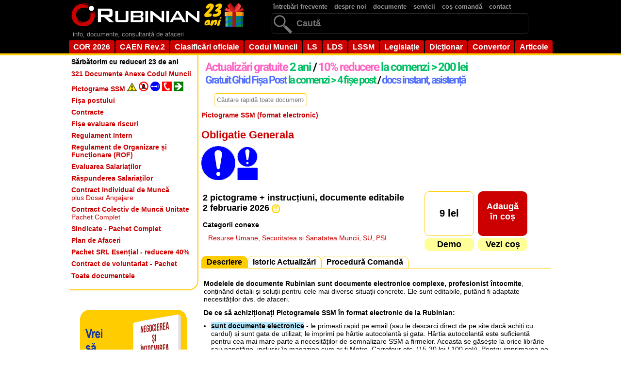

--- FILE ---
content_type: text/html; charset=UTF-8
request_url: https://www.rubinian.com/produse_pictograme_ssm.php?id=SM001
body_size: 8482
content:
<!DOCTYPE html>
<html lang="ro">
<head>
<meta charset="UTF-8">
<base href="/">

<title>Obligatie Generala - Pictograme SSM - Rubinian</title>
<link rel="canonical" href="https://www.rubinian.com/produse_pictograme_ssm.php?id=SM001">
<!-- ========================================================================
     STILURI CSS - TOATE LOCALE (nu necesită SRI, evită erori CDN)
     ======================================================================== -->

<!-- Bootstrap Icons 1.11.1 - LOCAL -->
<link href="css/vendor/bootstrap-icons.min.css" rel="stylesheet">

<meta name="description" content="Obligatie Generala - Pictograme SSM Rubinian">
<meta name="keywords" content="Obligatie Generala , Pictograme SSM, semnalizare SSM">

<meta property="og:title" content="Obligatie Generala - Pictograme SSM - Rubinian">
<meta property="og:description" content="Obligatie Generala - Pictograme SSM Rubinian">
<meta property="og:image" content="https://www.rubinian.com/IMGN/rubinian-logo-fb.png">

<meta property="og:type" content="product">
<meta property="article:modified_time" content="2026-02-02">
<meta property="og:updated_time" content="2026-02-02">
<meta property="og:url" content="https://www.rubinian.com/produse_pictograme_ssm.php?id=SM001">
<meta name="robots" content="index, follow">

<!-- Facebox CSS -->
<link href="js/facebox/facebox.css" media="screen" rel="stylesheet">

<!-- DataTables CSS 2.3.6 - LOCAL -->
<link href="css/vendor/dataTables.dataTables.min.css" rel="stylesheet">


<!-- Stilurile principale ale site-ului -->
<link rel="stylesheet" href="style_nou.css">

<!-- Stiluri suplimentare -->
<link rel="stylesheet" href="css/styles_datatables.css">
<link rel="stylesheet" href="css/styles_search.css">

<!-- ========================================================================
     SCRIPTURI CU NONCE PENTRU CSP STRICT-DYNAMIC
     ======================================================================== -->

<!-- jQuery 3.7.1 - Google CDN cu SRI verificat (stabil) -->
<script nonce="MBwD0Yjz49eVB+DmEweKyA==" 
        src="https://ajax.googleapis.com/ajax/libs/jquery/3.7.1/jquery.min.js"
        integrity="sha384-1H217gwSVyLSIfaLxHbE7dRb3v4mYCKbpQvzx0cegeju1MVsGrX5xXxAvs/HgeFs"
        crossorigin="anonymous"></script>

<!-- DataTables JS 2.3.6 - LOCAL -->
<script nonce="MBwD0Yjz49eVB+DmEweKyA==" src="js/vendor/dataTables.min.js"></script>


<!-- Facebox + inițializare CSP compliant -->
<script nonce="MBwD0Yjz49eVB+DmEweKyA==" src="js/facebox/facebox.js"></script>
<script nonce="MBwD0Yjz49eVB+DmEweKyA==" src="js/facebox/facebox-init.js"></script>

<script nonce="MBwD0Yjz49eVB+DmEweKyA==" src="js/selectivizr-min.js"></script>
<script nonce="MBwD0Yjz49eVB+DmEweKyA==" src="js/search.js"></script>
<script nonce="MBwD0Yjz49eVB+DmEweKyA==" src="js/pagination.js"></script>
<script nonce="MBwD0Yjz49eVB+DmEweKyA==" src="js/scripts.js"></script>

<!-- Script comun pentru funcționalități site (CSP compliant) -->
<script nonce="MBwD0Yjz49eVB+DmEweKyA==" src="js/site-core.js"></script>

</head>

<!-- Google tag (gtag.js) - cu nonce pentru CSP strict-dynamic -->
<script nonce="MBwD0Yjz49eVB+DmEweKyA==" async src="https://www.googletagmanager.com/gtag/js?id=G-S2JDHG6LTV"></script>
<script nonce="MBwD0Yjz49eVB+DmEweKyA==">
  window.dataLayer = window.dataLayer || [];
  function gtag(){dataLayer.push(arguments);}
  gtag('js', new Date());
  gtag('config', 'G-S2JDHG6LTV');
</script>
<body>
<form action="cautare.php" method="post" enctype="multipart/form-data" name="formcautaretotal">
<div id="fundal-negru">
    <div id="centrare">
    <div id="top_stanga">
        <div id="logo"><a href="index.php"><img src="IMGN/logo_zen_23_ani.png" alt="Rubinian" name="logo" width="366" height="60" usemap="#logoMap" id="logo"></a>
            <map name="logoMap" id="logoMap">
              <area shape="rect" coords="273,3,363,57" href="promotii.php" target="_self" alt="Oferte 23 ani" title="Oferte 23 ani">
            </map>
        </div>
        
<!--        <div id="logo"><a href="index.php"><img src="IMGN/logo_zen_black_friday.png" alt="Rubinian" name="logo" width="366" height="60" usemap="#logoMap" id="logo"></a>
            <map name="logoMap" id="logoMap">
              <area shape="rect" coords="273,3,363,57" href="promotii.php" target="_self" alt="Black Friday" title="Black Friday">
            </map>
        </div>
-->        <div id="descriere-site">info, documente, consultanță de afaceri</div>
    </div>
    <div id="top_dreapta">
        <div id="container-meniu">
            <ul id="meniu-sus">
                <li><a href='intrebari_frecvente.php'>întrebări frecvente</a></li>
                <li><a href='despre.php'>despre noi</a></li>
                <li><a href='produse.php'>documente</a></li>
                <li><a href='servicii.php'>servicii</a></li>
                <li><a href='cos.php'>coș comandă</a></li>
                <li><a href='contact.php'>contact</a></li>
                <!--<li><a href='noutati_site.php'>noutati</a></li>-->
            </ul>
        </div> <!--se inchide div container-meniu-->
        
<div id="cautare" style="position: relative; display: inline-block;">
    <input type="text" name="cautare" id="cautare-input" placeholder="Caută" value="" autocomplete="nope" data-form-type="other" data-lpignore="true" role="search">
    <button type="submit" style="position: absolute; right: 2px; top: 50%; transform: translateY(-50%); background: transparent; border: none; cursor: pointer; padding: 6px 8px; display: flex; align-items: center; justify-content: center;">
        <svg width="20" height="20" viewBox="0 0 16 16" fill="currentColor" stroke="none">
            <path fill-rule="evenodd" d="M14.5 1.5a.5.5 0 0 1 .5.5v4.8a2.5 2.5 0 0 1-2.5 2.5H2.707l3.347 3.346a.5.5 0 0 1-.708.708l-4.2-4.2a.5.5 0 0 1 0-.708l4-4a.5.5 0 1 1 .708.708L2.707 8.3H12.5A1.5 1.5 0 0 0 14 6.8V2a.5.5 0 0 1 .5-.5"/>
        </svg>
    </button>
</div>
<script nonce="MBwD0Yjz49eVB+DmEweKyA==">
document.getElementById('cautare-input').addEventListener('keypress', function(event) {
    if (event.key === 'Enter') {
        event.preventDefault();
        document.forms['formcautaretotal'].submit();
    }
});
</script>
        
        </div>
        <div id="demo-container">
            <ul id="simple-menu">
                <li><a href='cor_1_grupa_majora.php'>COR 2026</a></li>
                <li><a href='caen_1_sectiuni.php'>CAEN Rev.2</a></li>
                <li><a href='clasificari.php'>Clasificări oficiale</a></li>
                <li><a href='codul-muncii_6_0_0.php'>Codul Muncii</a></li>
                <li><a href='legea-societatilor-comerciale_1_0_0.php' title="Legea societăților">LS</a></li>
                <li><a href='legea-367-2022-privind-dialogul-social_172_0_0.php' title="Legea dialogului social">LDS</a></li>
                <li><a href='legea-319-2006-a-securitatii-si-sanatatii-in-munca_54_0_0.php' title="Legea securității și sănătății în muncă (legea 319/2006)">LSSM</a></li>
                <li><a href='legislatie.php'>Legislație</a></li>
                <li><a href='dictionar.php'>Dicționar</a></li>
                <li><a href='convertor.php'>Convertor</a></li>
                <li><a href='articole.php'>Articole</a></li>
                <!--<li><a href='blog_0.php'>Blog</a></li>-->
            </ul>
        </div> <!--se inchide div demo-container-->
    </div> <!--se inchide div centrare-->
</div> <!--se inchide div fundal-negru--><div id="bannere_top_necentrat">
</div> <!--inchide div-ul bannere_top_necentrat-->
    <div id="centrare_top">
    </div><div id="centrare"><!-- lasa-l asa, nu inchide div-ul-->
</form><!-- inchide form cautare-->
 <!--se inchide in bannere_jos_centrat.php--><div id="coloana_stanga">
    <div id="container-stanga">
        <ul id="meniu-stanga">
            <li id='meniu-stanga-primul'><a href='promotii.php'><b>Sărbătorim cu reduceri 23 de ani</b></a></li><li><a href='produse_pachet.php?id=PPD02'><b>321 Documente Anexe Codul Muncii</b></a></li><li><a href='produse_pictograme_ssm_lista.php'><b>Pictograme SSM <img src='IMGN/pictograme/link/link1.png'/> <img src='IMGN/pictograme/link/link2.png'/> <img src='IMGN/pictograme/link/link3.png'/> <img src='IMGN/pictograme/link/link4.png'/> <img src='IMGN/pictograme/link/link5.png'/></b></a></li><li><a href='produse_fise_de_post_modele.php'><b>Fișa postului</b></a></li><li><a href='contracte_modele.php'><b>Contracte</b></a></li><li><a href='fisa_evaluare_riscuri_lista.php'><b>Fișe evaluare riscuri</b></a></li><li><a href='produse_regulament_intern.php'><b>Regulament Intern</b></a></li><li><a href='produse_ghiduri.php?id=PRUGH0003'><b>Regulament de Organizare și Funcționare (ROF)<b></a></li><li><a href='produse_pachet.php?id=PPD03'><b>Evaluarea Salariaților</b></a></li><li><a href='produse_pachet.php?id=PPD05'><b>Răspunderea Salariaților</b></a></li><li><a href='contracte_modele_contract.php?id=PCON107'><b>Contract Individual de Muncă</b><br />plus Dosar Angajare</a></li><li><a href='contracte_modele_contract.php?id=PCON183'><strong>Contract Colectiv de Muncă Unitate</strong><br />Pachet Complet</a></li><li><a href='produse_pachet.php?id=PPD04'><b>Sindicate - Pachet Complet</b></a></li><li><a href='planafaceri.php'><b>Plan de Afaceri</b></a></li><li><a href='produse_pachet.php?id=PPD01'><b>Pachet SRL Esențial - reducere 40%</b></a></li><li><a href='contracte_modele_contract.php?id=PCON188'><b>Contract de voluntariat - Pachet</b></a></li><li id='meniu-stanga-ultimul'><a href='produse.php'><b>Toate documentele</b></a></li>        </ul>
    </div> <!-- se inchide div-ul container-stanga -->
    
    <div id="reclama-stanga">
        <a href="https://ioana-andrievici.ro/produse/negocierea-si-intocmirea-contractelor/" target="_blank" rel="noopener">
            <img src="img/publicitate/negocierea_contractelor.png" width="220" height="220" alt="Negocierea contractelor">
        </a>
        <p class="gri"><strong>Printre clienții Rubinian</strong></p>
        <img class="imagineGri" src="IMGN/clienti/alb/jinfotours.gif" width="215" height="70" alt="Jinfotours">
        <img class="imagineGri" src="IMGN/clienti/alb/glencore.gif" width="193" height="48" alt="Glencore">
        <img class="imagineGri" src="IMGN/clienti/alb/sindicatul-avas.gif" width="230" height="64" alt="Sindicatul AVAS">
        <img class="imagineGri" src="IMGN/clienti/alb/romprest.gif" width="211" height="70" alt="Romprest">
        <img class="imagineGri" src="IMGN/clienti/alb/geiger.gif" width="200" height="49" alt="Geiger">
        <img class="imagineGri" src="IMGN/clienti/alb/hrsuport.gif" width="152" height="71" alt="HR Suport">
        <img class="imagineGri" src="IMGN/clienti/alb/ArcelorMittal.gif" width="240" height="104" alt="ArcelorMittal">
    </div> <!--inchide div-ul reclama-stanga-->
</div> <!--inchide div-ul coloana_stanga--><div id="bannere_top_centrat_dreapta">

<div id="under-navwrap"></div>
<div id="navwrap">
    <div style="float:left; margin:10px 0 0 5px"><a href="beneficii.php"><img src="IMGN/anunturi_centru.png" width="550" height="60" alt="Beneficii"></a></div>
<!--    <div id="facebook-container" style="float:right; width:160px; height:60px; margin:6px 0 10px 0; padding:0; vertical-align:baseline;">
        <div class="fb-img"><a href="https://www.facebook.com/pages/Rubinian/117705284978393/" target="_blank"><img src="IMGN/facebook3.png" alt="Facebook" width="60px" height="60px"></a></div>
        <div class="fb-like" data-href="https://www.facebook.com/pages/Rubinian/117705284978393" data-send="false" data-layout="box_count" data-width="70" data-show-faces="false" data-font="tahoma">
        </div>
    <div id="top-container">
        <a href='#top' title="Sus"><img src="IMGN/back-to-top.png" alt="Sus" width="35" height="35"></a>
    </div>
    </div>
--></div>
<!--text bannere top centrat extins spre dreapta-->
</div> <!--inchide div-ul bannere_top_centrat_dreapta-->
<div id="continutExtinsDreapta">
        <div id="form">
    <input type="text" 
           id="terms" 
           size="30" 
           placeholder="Căutare rapidă toate documentele" 
           autocomplete="off" />
</div><!-- end form -->

<!-- begin counter display -->
<div id="show_results"></div>
<!-- end counter display -->   
    <h2 style="font-size:14px"><a href="produse_pictograme_ssm_lista.php" title="Pictograme SSM">Pictograme SSM</a> (format electronic)</h2>
    <h1 style="font-size:22px">Obligatie Generala</h1>
    
    <img src='IMGN/pictograme/SM001.png' alt='Obligatie Generala' title='Obligatie Generala'/>
<img src='IMGN/pictograme/SM001_v.png' alt='Obligatie Generala' title='Obligatie Generala'/>

            <h4 class='portocaliu'></h4>
        
    <!-- începe scriptul pentru liste de produse -->
<!-- Script extern pentru funcțiile coșului (CSP compliant) -->
<script nonce="MBwD0Yjz49eVB+DmEweKyA==" src="js/produse-cos.js"></script>
<!-- se termină scriptul pentru liste de produse -->    
    
<div id="ProduseInfo">
<div id='ProdusePagini'>2 pictograme + instrucțiuni, documente editabile<br />2 februarie 2026 <span id='semnIntrebare'><a class="tooltip2">?<span class="custom help"><img src="IMGN/Help.png" alt="Ajutor" height="48" width="48" />Data ultimei actualizări sau verificări</span></a></span></div>

<!-- începe prezentarea codurilor COR conexe -->

<div id='ProduseCor'>Categorii conexe<br />
        <ul><li><a href='produse.php?CATEGORII=50'>Resurse Umane, Securitatea si Sanatatea Muncii, SU, PSI</a></li></ul></div><!-- se termină prezentarea codurilor COR conexe -->

</div> <!-- se închide div ProduseInfo -->

<div id="ProduseInfo2">
    <div id="ProduseInfo3">
        <div id="ProdusePret"><div id="ProdusePretContinut"><p class="ProdusePretContinutPara"><div id='ProdusePretNou'>9 lei<br /></div></p></div></div>
        <div id='ProduseButonLinkDemo'><a href='/dwnld/demo/demo_pictograma_ssm.png' target='_blank'>Demo</a></div>    </div>
    <!-- începe acțiunea -->

    <div id='ProduseActiune'><span id="SM001_l"><a href='#' class='cos-action' data-cos-add='SM001'>Adaugă<br />în coș</a></span></div>
    <!-- se termină acțiunea -->
    <div id="ProduseCos"><a href="cos.php" rel='nofollow'>Vezi coș</a></div>

</div> <!-- se închide div ProduseInfo2 -->    
    <div id="ProduseExpl">
  <div id="ProduseDescriereTab">Descriere</div>
  <div id="ProduseIstoricTab">Istoric Actualizări</div>
  <div id="ProduseProcTab">Procedură Comandă</div>
  <div id="ProduseDescriereContinut">
    <div id="descriere" style='display:block'>
      <p>
              </p>
                <p><strong>Modelele de documente Rubinian sunt documente electronice complexe, profesionist întocmite</strong>, conținând detalii și soluții pentru cele mai diverse situații concrete. Ele sunt editabile, putând fi adaptate necesităților dvs. de afaceri.</p>
            <p><strong>De ce să achiziționați Pictogramele SSM în format electronic de la Rubinian:</strong><br />
<ul>
<li><strong class='albastru'>sunt documente electronice</strong> - le primești rapid pe email (sau le descarci direct de pe site dacă achiți cu cardul) și sunt gata de utilizat; le imprimi pe hârtie autocolantă și gata. Hârtia autocolantă este suficientă pentru cea mai mare parte a necesităților de semnalizare SSM a firmelor. Aceasta se găsește la orice librărie sau papetărie, inclusiv în magazine cum ar fi Metro, Carrefour etc. (15-30 lei / 100 coli). Pentru imprimarea pe hârtie specială (lucioasă, PVC etc.) puteți merge cu pictogramele la firmele de imprimare și grafică computerizată;</li>
<li><strong class='albastru'>rezoluția imaginilor este excelentă</strong> pentru orice necesități de semnalizare SSM; fișierele sunt în format PNG, pot fi deschise de toate programele de vizualizare sau editare a imaginilor, putând fi imprimate chiar și pe hârtie A3 (nu veți avea nevoie niciodată). În funcție de spațiile unde vor fi lipite, puteți redimensiona imaginile exact așa cum aveți nevoie; dacă aveți nevoie de rezoluții mai mari, vi le vom putea furniza la cerere;</li>
<li><strong class='albastru'>costul total redus</strong> de 3-4 ori comparativ cu achiziționarea de la magazinele de specialitate; chiar dacă apelați la firme de imprimare și grafică computerizată, costul total va fi mai redus;</li>
<li><strong class='albastru'>Le poți folosi oricând, de oricâte ori dorești, pentru oricâte firme</strong>;</li>
<li><strong class='albastru'>diversitatea pictogramelor</strong> este mult mai mare - în magazinele specialitate rareori găsiți tot ce aveți nevoie și uneori nu vedeți tot ce au la vânzare, ca să știți ce ați mai avea nevoie;</li>
<li><strong class='albastru'>asistență de specialitate</strong>, în cazul în care aveți nevoie;</li>
<li><strong class='albastru'>personalizarea pictogramelor la cerere</strong> gratuit sau contra cost, în funcție de complexitatea operațiunilor;</li>
<li><strong class='albastru'>GRATUIT <u>2 ANI</u> PRIMEȘTI ACTUALIZĂRI DIRECT PE EMAIL</strong> în cazul în care apar modificări legislative sau îmbunătățim modelele sau adăugăm noi pictograme; vei vedea permanent istoricul actualizării, pentru a ști ce s-a modificat;</li>
</ul><br /><br /></p>    </div>
    <!-- se închide div descriere -->
    <div id="istoric" style='display:none'>
      <p><strong>
        2 februarie 2026        </strong> - ultima verificare a necesității actualizării<br />
        <strong>
        2 februarie 2026        </strong> - ultima actualizare<br />
        <br />
        <p><strong>Actualizare 2026-02-02</strong></p><p>Am verificat documentația pentru a corespunde tuturor modificărilor legislative existente. Am efectuat unele îmbunătățiri ale formatării, plus unele corectări.</p><p><strong>Actualizare 2025-05-06</strong></p>
    <p>Am verificat documentația pentru a corespunde tuturor modificărilor legislative existente. Am efectuat unele îmbunătățiri ale formatării.</p>      </p>
    </div>
    <!-- se închide div istoric -->
    <div id="procedura" style='display:none'> <br />
      <h3>COMANDĂ</h3>
      <p>Apăsând butonul <strong>ADAUGĂ LA COMANDĂ</strong>, documentul se adaugă la coșul de comandă. Puteți adăuga câte documente aveți nevoie la coșul de comandă. După ce terminați de adăugat, intrați în coșul de comandă, alegeți metoda de plată, completați formularul și apăsând butonul <strong>FINALIZEAZĂ COMANDA</strong> aceasta va fi procesată astfel:</p>
      <p><strong>1. Plata prin ordin de plată, internet banking, depunere numerar, mandat poștal</strong>: după ce apăsați butonul <strong>FINALIZEAZĂ COMANDA</strong>, un mesaj conținând <strong>FACTURA PROFORMA</strong> precum și detalii privind efectuarea plății și livrarea documentelor va fi trimis <strong>AUTOMAT pe adresa de e-mail</strong> menționată de dvs. în formular. De regulă în cel mai scurt timp răspundem cu un MESAJ DE RECEPȚIONARE a comenzii.</p>
      <p><strong>2. Plata cu cardul</strong>: după ce apăsați butonul <strong>FINALIZEAZĂ COMANDA</strong> veți fi direcționați <strong>pe site-ul securizat al procesatorului plății</strong> (<a href='https://mobilpay.ro' target='_blank'>Mobilpay</a>) unde veți introduce detaliile de card și vi se va aproba plata (Rubinian nu are nici un fel de acces la aceste date). După ce achitarea a fost aprobată veți fi redirecționați <strong>pe site-ul nostru</strong> pentru a descărca <strong>instantaneu documentele comandate și factura</strong>. Tot procesul poate dura aproximativ 1-2 minute.<br />
        <br />
      </p>
      <h3>PLATA</h3>
      <p><strong>1. Plata prin ordin de plată, internet banking, depunere numerar, mandat poștal</strong>: Plata se efectuează în avans prin orice mijloc preferați (ordin de plată, internet banking, depunere de numerar, mandat poștal etc.).</p>
      <p><strong>2. Plata cu cardul</strong>: plata se efectuează securizat pe site-ul procesatorului (<a href='https://mobilpay.ro' target='_blank'>Mobilpay</a>), unde veți fi direcționați automat când finalizați comanda.<br />
        <br />
      </p>
      <h3>LIVRAREA</h3>
      <p><strong>1. Plata prin ordin de plată, internet banking, depunere numerar, mandat poștal</strong>: Livrarea documentelor se efectuează <strong>pe adresa de e-mail</strong> completată în formularul de comandă (sau pe o altă adresă de e-mail comunicată ulterior), <strong>imediat după transmiterea dovezii de efectuare a plății</strong> (prin fax sau e-mail). De regulă, documentele sunt expediate în maxim 5-10 minute de la recepționarea dovezii de efectuare a plății. Factura proforma trimisă pe e-mail după finalizarea comenzii conține toate detaliile necesare pentru efectuarea plății, recepționarea documentelor și facturare.</p>
      <p><strong>2. Plata cu cardul</strong>: descărcarea documentelor și facturii se face <strong>instantaneu de pe site-ul nostru</strong>, după aprobarea plății.<br />
        <br />
      </p>
      <h3>FACTURAREA</h3>
      <strong>1. Plata prin ordin de plată, internet banking, depunere numerar, mandat poștal</strong>: factura finală va fi întocmită <strong>la momentul evidențierii sumei achitate în contul Rubinian</strong>. Vom întocmi factura conform datelor transmise de dvs.
      </p>
      <p><strong>2. Plata cu cardul</strong>: factura se eliberează <strong>instantaneu</strong> și va putea fi descărcată odată cu documentele comandate. Factura va fi de asemenea trimisă automat și pe adresa de e-mail trecută în formularul de comandă.</p>
      <p>Conform reglementărilor contabile în vigoare, aceasta vă va fi trimisă <strong>pe e-mail în format PDF</strong>, putând fi <strong>imprimată</strong> de dvs. pe suport de hârtie și utilizată în contabilitate.</p>
      <p>Trimiterea în SPV (E-factura) se va face în două-trei zile de la întocmirea acestei facturi, pentru a avea timp să corectăm eventualele erori ale datelor de facturare.<br />
        <br />
        <br />
      </p>
    </div>
    <!-- se închide div procedura --> 
  </div>
  <!-- se închide div ProduseDescriereContinut --> 
</div>
<!-- se închide div ProduseExpl -->
<div id="distantator20"></div>        
        
    <div id='ProduseConexe'></div>
<div id="distantator20"></div>    
    <div id="bannere_continut_jos">
<a href="produse_pachet.php?id=PPD02"><img src="IMGN/cmdocs321.png" alt="321 Documente Anexe la Codul Muncii" width="500"></a></div> <!--inchide div-ul bannere_continut_jos--></div> <!-- se închide div-ul continut -->

<div id="bannere_jos_centrat_dreapta">
</div> <!--inchide div-ul bannere_jos_centrat_dreapta--><div id="bannere_jos_centrat"></div> <!--inchide div-ul bannere_jos_centrat-->
</div>  <!--inchide div-ul centrare din bannere_top_centrat--><div id="bannere_jos_necentrat">
</div> <!--inchide div-ul bannere_jos_necentrat-->
<div>
    <div id="footer">
        &copy; 2002-2026 Rubinian<br /><br />
		<a href="politica-privind-confidentialitatea-datelor-personale.php">Politica privind confidențialitatea datelor personale</a>
        <span id="preload"></span>
        <span id="preload2"></span>
        <span id="preload3"></span>
    </div> <!--închide div-ul footer-->
</div> <!--închide div-ul centrare-->
</form> <!-- închide formularul de căutare din bannere_linkuri_top.php --></body>
</html>

<!-- Google tag (gtag.js) - cu nonce pentru CSP strict-dynamic -->
<script nonce="MBwD0Yjz49eVB+DmEweKyA==" async src="https://www.googletagmanager.com/gtag/js?id=G-S2JDHG6LTV"></script>
<script nonce="MBwD0Yjz49eVB+DmEweKyA==">
  window.dataLayer = window.dataLayer || [];
  function gtag(){dataLayer.push(arguments);}
  gtag('js', new Date());
  gtag('config', 'G-S2JDHG6LTV');
</script>

--- FILE ---
content_type: text/css; charset=utf-8
request_url: https://www.rubinian.com/style_nou.css
body_size: 9462
content:


/* -- DIMENSIUNI ----------*/

#centrare, #container, #header, #bannere_top_centrat, #bannere_jos_centrat
	{width: 1000px;}

#continut, #bannere_continut_sus, #bannere_top_centrat_dreapta, hr, #ClasContainer, #linie, #distantator20Mic, #ClasTitlu, #bannere_continut_jos, #DictContainer, #DictDetalii, #legislatieContainer
    {width: 550px;} /* dimensiunea standard cu trei coloane */

#meniu-stanga li a, #meniu-stanga-primul a, #meniu-stanga-ultimul a, #descriere-site
	{width:260px;}

#continutExtinsDreapta, #eroareCompletare, #bannere_jos_centrat_dreapta, #rand_colorat, #TabelComandaRand, #total, #listaCatExtinsDr li a, #bonus, #linieExtinsa, #distantator20, .lungimeExtinsa, #ProduseCat, #ProduseConexe, #DictContainerExtins
	{width: 710px;} /* dimensiunea continutului extins, fara coloana dreapta */

.input1 
	{width:205px;}


/* ----------- CULORI FUNDAL ------------------ */
:root {
    --turcoaz-estompat-light: rgba(0, 188, 212, 0.05);
    --turcoaz-estompat-medium: rgba(0, 188, 212, 0.08);
    --turcoaz-estompat-strong: rgba(0, 188, 212, 0.12);
}


#fundal-negru, #footer
	{background-color:#000;} /* negru */
	

.albastru, #formularButonMic input, #responds li
	{background: rgb(182, 232, 255);} /* albastrui */

#formularButonMic input:hover
	{background: #4BC6FF;} /* albastru la intunecat */

#ProduseButonLinkDemoLipsa:hover
	{background-color:#999;} /* gri */

#ProduseButonLinkDemoLipsa, #formularButon button[disabled], #formularButon button:hover[disabled]
	{background-color:#CCC;} /* gri */

#bannere_jos_necentrat, #formularButon button, #formularRand:hover, input.butonContact, input.butonContact:hover, input.butoncauta, ul#meniu-stanga li a:hover, #linieExtinsa, #linie, ul#meniu-stanga li#meniu-stanga-primul a:hover, ul#simple-menu li#lista2 a:hover, #bannere_top_necentrat, #formularButonLink a, #ProduseButonLinkDemo a:hover, #ProduseCos a:hover, #ProduseDescriereTab, #convertValuta, .rand_colorat:hover, ul#listaCatExtinsDr li a:hover, ul#simple-menu li#lista2 a, #tooltip input[type=checkbox]:checked, #ClasDenumireTitlu, #ClasTitluClas1Grupe, #tooltip input[type="button"]:hover, #tooltip input[type="submit"]:hover, .paginicautare, .paginicautarecapete, #txtArticol, #txtArticolNoSub, .txtElement1, .backgroundPortocaliu, #formularButonMicDoi input
	{background-color:#FC0;} /* portocaliu */

#ClasCodTitlu, .paginicautare:hover, .paginicautarecapete:hover, #formularButonMicDoi input:hover
 	{background-color:#F60} /* portocaliu spre rosu */
	
#eroareCompletare
	{background-color:#F00;} /* rosu */

ul#simple-menu li a:hover, #ProduseActiune a:hover, #ProduseActiuneLung a:hover
 	{background-color:#900;} /* rosu intunecat */

ul#simple-menu li a, #dreptunghiNewsletter, #formularButon button:hover, #formularButonLink a:hover, #ProduseActiune a, #ProduseActiuneLung a, #bannere_top_centrat, #ClasTitluClas1, #TxtNume
	{background-color:#C00;} /* rosu mai putin intunecat */

ul#continut-tabel-col li:hover {
    background-color: var(--turcoaz-estompat-medium);
}

#ProduseIstoricTab:hover, #ProduseActualTab:hover, #ProduseAbonTab:hover, #ProduseFavTab:hover, #ProduseWishTab:hover, #ProduseProcTab:hover, #ProduseCos a, #ProduseButonLinkDemo a, #ClasTitlu, .help, .tip, #TabelComandaRand:hover, #ClasContainerOcupatie:hover, #ClasJos a:hover, #ClasProduseConexe, #ListaTitluri:hover, #legaturi, #txtLegaturi, #LegNavJos, #leg1, #DictDenumire:hover, #ProduseTitlu, #tooltip input[type="button"], #tooltip input[type="submit"], #TxtNumeSub, #legislatieContainer h2
	{background-color:#FF9;} /* galben */

.tooltip2, .sbc_order_rand, .rand_subliniat:hover
	{background-color:#FFC;} /* galbui alb*/

body, #cautare input[type="text"]:focus, #tooltip input[type=checkbox] + label, .paginicautareCurent, #navwrap, #navwrap2, #top-container
	{background-color:#FFF;} /* alb */

.albText
	{color:white;}
/* --------- BORDURI ----------------*/


fieldset, #formularInput input[type="text"], #formularInput select, #formularInput textarea, input.butonContact, input.butoncauta, #ProdusePret, #semnIntrebare a
	{border:solid 1px #FC0;} /* portocaliu */

ul#meniu-stanga li, ul#meniu-stanga li#meniu-stanga-primul, ul#meniu-stanga li#meniu-stanga-ultimul a, #ProduseDescriereTab, #ProduseActualTab, #ProduseAbonTab, #ProduseFavTab, #ProduseWishTab, #ProduseIstoricTab, #ProduseProcTab, #convertTemperatura, #convertLungimea, #convertSuprafata, #convertGreutatea, #convertValuta, #convertTVA, #ProduseDescriereContinut, #detalii-plata-virament, #detalii-plata-card, #tooltip input[type=checkbox], #tooltip input[type=checkbox]:checked, .help, #ClasDenumireTitlu, #continutColt, #tooltip, #tooltip input[type=checkbox] + label, .paginicautareCurent, #valoare, #avans, #convertorContainer, .sbc_order_rand, .sbc_docConexeTitlu, .sbc_acteConexeTitlu, #txtLegaturi, .tooltipTxtSt:hover span, .tooltipTxtDr:hover span, #TxtNumeSub, #linie
	{border-color:#FC0;}

#semnIntrebare a:hover
	{border-color:#C00;}

#cautare input[type="text"]
	{border-color:#333;}

#cautare input[type="text"]:hover
	{border-color:#999;}

.tabelComenzi
	{border-color:#3CF;} /* albastru */


/* --------- DIMENSIUNI TEXT ----------------*/

.font10 {
	font-size:10px;}

 .fontResize {
	font-size:1em;
    }

.fontResizeMic {
    font-size: 0.75em;
}
/* --------- CULORI TEXT ----------------*/


body, p, td, ul#meniu-stanga li#meniu-stanga-primul a, ul#meniu-stanga li#meniu-stanga-primul a:hover, ul#meniu-stanga li a:hover, ul#listaCatExtinsDr li a, ul#listaCatExtinsDr li a:hover, #formularButon button, #formularButon button:hover[disabled], #formularButonMic input, #formularButonMicDoi input, #formularButonLink a, #TabelComandaRand:hover, #TabelComandaRand:hover a, .negru, a:hover.negru, a:link.negru, a:visited.negru, a:active.negru, .titlu, a:hover.titlu, a:link.titlu, a:visited.titlu, a:active.titlu, .top, a:hover.top, a:link.top, a:visited.top, a:active.top, #ProduseButonLinkDemoLipsa, #ProduseButonLinkDemo a, #ProduseButonLinkDemo a:hover, #ProduseCos a, #ProduseCos a:hover, #ClasCodOcupatie, #ClasTitluClas1Grupe, #ClasDenumireTitlu, #ClasProduseConexe, #ProduseTitlu, #tooltip input[type="button"], #tooltip input[type="submit"], #tooltip, .paginicautare, .paginicautarecapete, #txtArticol, #txtArticolNoSub
	{color:#000;}

h1, h2, h3, h4, h5, a:link, a:hover, a:visited, a:active, #TabelComandaRandActiune a:hover, #semnIntrebare a:hover, #ClasCod, .rbnText, #tabelProduseFisiere th, #tabelProduseFisiere td
	{color:#C00;}

#descriere-site, ul#meniu-sus li a, #detaliiProdus, #ProdusePretReducereData, #ProdusePretVechi, #ClasDescrOcupatie, #ClasDescrProdrom
	{color:#999;}

#cautare input[type="text"], #TabelComandaRand, #TabelComandaRandActiune a, #totalDescr, #totalCifre, #legaturi, #legaturi a, #txtLegaturi, #txtLegaturi a, #txtLegaturiElem, #txtLegaturiElem a, #LegNavJos, #LegNavJos a, #TxtNumeSub a, .griDeschisText
	{color: #666;} /* culoarea gri mai putin intunecat */

.gri, .griText, .sbc_order_titlu
	{color:#333;} /* culoarea gri intunecat */

#footer, input.butoncauta, input.butonContact, #dreptunghiNewsletter, #dreptunghiNewsletter a, #eroareCompletare, #formularButon button:hover, #formularButonMic input:hover, #formularButonMicDoi input:hover, #formularButonLink a:hover, #formularExplicatie, .normalalbcentru, ul#meniu-sus li a:hover, ul#simple-menu li a, ul#simple-menu li a:hover, ul#simple-menu li#lista2 a, #ProduseActiune a, #ProduseActiuneLung a, #ProduseActiune a:hover, #ProduseActiuneLung a:hover, #ClasTitluClas1, #ClasTitluClas1 a, #ClasCodTitlu, #TxtNume a
	{color:#FFF;}

#semnIntrebare a, .sbc_tip, .sbc_titlu1, .balon, .portocaliu, .textSaveDetaliiDispare, #detaliiSalvate
	{color:#FC0;} /* portocaliu */

.portocaliu2 
	{color:#e67e22;} /* portocaliu alta varianta */

.albastruText
	{color: #3CF;} /* albastrui */

.verdeText, #ProduseSubtitlu
	{color:#3C0;} /* verde */

.rosu, .rosu p, a.rosu, #detaliiNesalvate
	{color:#F00;} /* culoarea rosie */

a.rosu:hover, .rosu a:hover, a:has(.rosu):hover
	{text-decoration-color:#F00;} /* sublinierea rosie la hover */

ul#meniu-sus li a, ul#simple-menu li a, ul#simple-menu li#lista2 a, #alegePlata:hover, #alegeRadio:hover, #doresc:hover, #cautare input[type="text"], #formularButon button:hover, #formularButonMic input:hover, #formularButonMicDoi input:hover, #formularRand:hover, #TabelComandaRand:hover, #ProduseButonLinkDemo a:hover, #ProduseButonLinkDemoLipsa:hover, #ProduseCos a:hover, #ProduseActiune a:hover, #ProduseActiuneLung a:hover /* , ul#meniu-stanga li a, ul#meniu-stanga li#meniu-stanga-primul a */ {
	-webkit-transition: all 0.1s ease 0s;
    -moz-transition: all 0.1s ease 0s;
    -o-transition: all 0.1s ease 0s;
    transition: all 0.1s ease 0s;
	}

.textIndentScurt {
    text-indent: 10px;
}


/* -- Fonturi ----------*/

.fontSegoe {
    font-family: -apple-system, BlinkMacSystemFont, 'Segoe UI', Roboto, Oxygen, Ubuntu, Cantarell, sans-serif;
}

@font-face {
    font-family: 'Pacifico';
    font-style: normal;
    font-weight: 400;
    font-display: swap;
    src: url('css/fonts/pacifico/pacifico-v22-latin-regular.woff2') format('woff2');
}

.font-size-22 {
    font-size: 22px;
}

/* -- FINAL STANDARDE ----------*/


#logo{width:366px;margin:0; padding:0; border:0;}
#descriere-site{height:20px;margin:0; padding:0 0 0 10px; border:0; font-family:"Trebuchet MS", Arial, Helvetica, sans-serif;font-size:13px; text-shadow: 0 1px 3px rgba(0, 0, 0, 0.2)}

#container-meniu{margin:0; padding:0; border:0; width:580px;}

ul#meniu-sus{list-style-type:none;width:100%;position:relative;height:27px;font-family:"Trebuchet MS",Arial,sans-serif;font-size:13px;font-weight:bold;margin:0; padding:0 0 0 15px;}
ul#meniu-sus li{display:block;float:left; margin:0 0 0 2px; height:27px;}
ul#meniu-sus li a{display:block;float:left;line-height:27px;text-decoration:none;padding:0 6px 0 6px;height:27px;
	-webkit-border-radius: 0 0 3px 3px;
	border-radius: 0 0 3px 3px;
	outline:none;
	}


#demo-container{margin:0; padding:0; border:0;}

ul#simple-menu{list-style-type:none;width:100%;position:relative;height:27px;font-family:"Trebuchet MS",Arial,sans-serif;font-size:16px;font-weight:bold;margin:0;padding:0;}
ul#simple-menu li{display:block;float:left;margin:0 0 0 2px;height:27px;}
ul#simple-menu li a{display:block;float:left;line-height:27px;text-decoration:none;padding:0 9px 0 9px;height:27px;
	-webkit-border-radius: 3px 3px 0 0;
	border-radius: 3px 3px 0 0;
	outline:none;
	}

ul#simple-menu li#lista2{display:block;float:left;margin:0 0 0 3px;height:27px;}
ul#simple-menu li#lista2 a{display:block;float:left;line-height:27px;text-decoration:none;padding:0 17px 0 17px;height:27px;
	-webkit-border-radius: 3px 3px 0 0;
	border-radius: 3px 3px 0 0;
	outline:none;
	}

#container-stanga{margin:0; padding:0;}

ul#meniu-stanga{list-style-type:none;position:relative;font-size:14px; margin:0 0 0 3px; padding:0;}
ul#meniu-stanga li{display:block;float:left; margin:0; border-style:solid; border-width:0 2px 0 0;}
ul#meniu-stanga li a{display:block;float:left;text-decoration:none;padding:4px 0 4px 4px;font-weight:normal; 
	-webkit-border-radius: 6px 0 0 6px;
	border-radius: 6px 0 0 6px;
	outline:none;
	}

ul#meniu-stanga li#meniu-stanga-primul{display:block;float:left; margin:0; border-style:solid; border-width:0 2px 0 0;}
ul#meniu-stanga li#meniu-stanga-primul a{display:block;float:left;text-decoration:none;padding:5px 0 5px 4px; text-shadow: 0 1px 3px rgba(0, 0, 0, 0.2);
	-webkit-border-radius: 0 0 0 6px;
	border-radius: 0 0 0 6px;
	outline:none;
	}
/*ul#meniu-stanga li#meniu-stanga-primul a:hover{text-shadow: 0 1px 3px rgba(0, 0, 0, 0.2);}
*/

ul#meniu-stanga li#meniu-stanga-ultimul{display:block;float:left; margin:0; border-style:solid; border-width:0;}
ul#meniu-stanga li#meniu-stanga-ultimul a {display:block; float:left; padding:5px 0 20px 4px; border-style:solid; border-width:0 2px 2px 0;
	-webkit-border-radius: 6px 0 20px 0;
	border-radius: 6px 0 20px 0;
	outline:none;
	text-decoration:none;
	}

#continut-tabel{margin:0; padding:0;}
ul#continut-tabel-col{list-style-type:none;font-size:14px; font-weight:bold;margin:0; padding:0;}
ul#continut-tabel-col li{display:block;width:450px; margin:0;padding:5px 5px 5px 105px; text-indent:-100px;
	-webkit-border-radius: 6px;
	border-radius: 6px;
	outline:none;
	}

#containerCatExtinsDr {margin:0; padding:0;}
ul#listaCatExtinsDr {list-style-type:none;position:relative;font-size:16px;margin:0 0 0 3px; padding:0;}
ul#listaCatExtinsDr li{display:block;float:left; margin:0;}
ul#listaCatExtinsDr li a{display:block;float:left;text-decoration:none;padding:5px 0 5px 0; text-indent:0;}


a:link {
	text-decoration: none;
	}

a:hover {
	text-decoration: underline;
	}

a:visited {
	text-decoration: none;
	}

a:active {
	text-decoration: none;
	}

.InLink {
	position:relative;
	float:left;
	top:0px;
	margin: 0;
	padding: 0;
}

.InLink2 {
	position:relative;
	float:left;
	top:-73px;
	margin: 0;
	padding: 0;
}

b {
	font-weight:bold;
	}

body {
	margin:0;
    font-family: "Tahoma", Verdana, Arial Helvetica, sans-serif;
    font-size: 13px;
	text-align:center;
	}

html {
    scroll-padding-top: 90px;
}

.br {
	float:left;
	}

fieldset {
	float:left;
	margin-top:16px;
	padding: 16px;
	-webkit-border-radius:10px;
	border-radius:10px;
	}

fieldset legend {
	float:left;
	padding:4px;
	}

h1 {
	float:left;
	width:100%;
	font-size:30px;
	font-weight:bolder;
	margin:10px 0 10px 0;
	padding:0;
    /*text-shadow: 0 1px 4px rgba(0, 0, 0, 0.2);*/
	}

h2 {
	float:left;
	width:100%;
	font-size:20px;
	font-weight:bolder;
	margin:10px 0 10px 0;
	padding:0;
    /*text-shadow: 0 1px 4px rgba(0, 0, 0, 0.2);*/
	}

h3 {
	float:left;
	width:100%;
	font-size:16px;
	font-weight:bold;
	margin:0 0 0 0;
	padding:0;
	}

h4 {
	float:left;
	width:100%;
	font-size:14px;
	font-weight:bold;
	margin:10px 0 10px 0;
	padding:0;
	}

h5 {
	float:left;
	width:100%;
	font-size:14px;
	margin:0;
	padding:5px 0 0 0;
	}

hr {
	float:left;
	}

input.butonContact {
	font-size:14px;
	font-weight:bold;
	padding:5px 20px 5px 20px;
	margin:0;
}
 
input[type="radio"] {
	float:left;
	outline:none;
	}

label {
	float:left;
	}

legend {
	float:left;
	}

ol, ul {
	float:left;
	font-size:14px;
	font-weight:normal;
	width:100%;
	margin:0;
	padding:5px 0 10px 15px;
	}

ol li, ul li {
	margin:5px;
	padding:0;
	}

p {
	float:left;
	font-size:14px;
	font-weight:normal;
	margin:0;
	padding:6px 0 6px 0;
	width:100%;
	}

table {
	float:left;
	width:100%;
	border:0;
	padding:0;
	border-spacing:0;
    font-size:14px;
	}
table#produseCor6 {
    font-size: 14px;
}
td {text-decoration: none; }

strong {
	font-weight:bold;
	}

ul {
	float:left;
	font-weight:normal;
	}

.normal {
	font-size:14px;
	font-weight:normal;
	}

.rand_colorat  {
	float:left;
	margin:0;
	padding:0;
	}

.rand_colorat:hover {
	float:left;
	margin:0;
	padding:0;
	}





/*-------Selectori ID ----------------------*/
#alegePlata, #alegeRadio {
	float:left;
	margin-left:5px;
	}

#alegePlata p, #alegeRadio p {
	width:670px;
	margin:0;
	padding:0;
	border-width:0;
	}

#doresc {
	float:left;
	width: 695px;
	margin:10px 0px 5px 2px;
	padding:20px 10px 20px 10px;
	}

#alegePlata input[type=radio], #alegeRadio input[type=radio], #doresc input[type=radio], #formularBifa input[type=checkbox] {
	position: absolute;
	left: -999px;
	}

#alegePlata input[type=radio] + label, #alegeRadio input[type=radio] + label, #doresc input[type=radio] + label, #formularBifa input[type=checkbox] + label {
	margin:0;
	height: 18px;
   }
   
#alegePlata input[type=radio]:checked + label, #doresc input[type=radio]:checked + label, #formularBifa input[type=checkbox]:checked + label {
	background-image: url(IMGN/bullet_checked_rosu.gif);
	}

#alegeRadio input[type=radio]:checked + label {
	background-image: url(IMGN/bullet_checked_albastru.gif);
	}

#alegePlata label, #doresc label, #formularBifa label {
	background: url(IMGN/bullet.gif) no-repeat 0 0;
	padding: 0 0 0 20px;
	margin:0;
	outline:none;
	}

#alegeRadio label {
	background: url(IMGN/bullet_albastru.gif) no-repeat 0 0;
	padding: 0 0 0 20px;
	margin:0;
	outline:none;
	}

#bannerGoogle {
	float:left;
	margin:0;
	padding:0;
	}
	
#bannere_continut_sus {
    float:left;
	text-align:center;
	margin:10px 0px;
	}

#bannere_continut_jos {
    float: left;
	text-align:center;
	padding:10px 0 0 0;
	}

#bannere_jos_centrat {
    float: left;
	}

#bannere_jos_centrat_dreapta {
    float: right;
	}

#bannere_top_necentrat, #bannere_jos_necentrat {
    float: left;
    width: 100%;
	height:4px;
	}

#bannere_top_centrat {
    float: left;
	}

#bannere_top_centrat_dreapta {
    float: left;
	}

#bonus {
	float:left;
	font-size:16px;
	font-weight:bold;
	margin:10px 0 10px 5px;
	}

/* Cautare */

#cautare input[type="text"] {
    background: url(IMGN/search-big.png) no-repeat 2px 2px #000;
	float:left;
	border-style:solid;
	border-width:1px;
    font: bold 18px Verdana, Geneva, sans-serif;
    width: 477px;
	/*height:25px;*/
    padding: 10px 0 10px 50px;
	margin:0 0 5px 20px;
	outline:none;
    -webkit-border-radius: 5px; -moz-border-radius: 5px; border-radius: 5px;
    }

#centrare {
	margin: 0 auto ;
	text-align:left;	
	}

#centrare_top {
	width:1000px;
	margin: 0 auto ;
	text-align:left;
	background-color:#FFF;
	}

#ClasCautare {
	float:left;
	margin:0;
	padding:0;
	width:340px;
	}

#ClasCod, #ClasCodOcupatie {
	float:left;
	margin:0;
	padding:5px 10px 0 5px;
	font-size:16px;
	font-weight:bold;
	}

#ClasCodTitlu {
	float:left;
	margin:-22px 0 0 -35px;
	padding:5px 15px 5px 15px;
	border-style:solid;
	border-width:0;
    -webkit-border-radius: 10px;
    -moz-border-radius: 10px;
    border-radius: 10px;
	font-size:28px;
	font-weight:bolder;
	}

#ClasContainer {
	float:left;
	margin:0 0 15px 0;
	padding:0;
	}

#ClasContainerOcupatie {
	float:left;
	margin:0;
	padding:5px;
    -webkit-border-radius: 10px;
    -moz-border-radius: 10px;
    border-radius: 10px;
	}

#ClasDenumire, #ClasDenumireOcupatie, #ClasDenumireProdrom {
	float:left;
	margin:0;
	padding:5px 5px 5px 0;
	font-size:16px;
	font-weight:bold;
	}

#ClasDenumire {
	width:470px;
	}
	
#ClasDenumireOcupatie {
	width:440px;
	}

#DictContainer, #DictContainerExtins {
	float:left;
	margin:0;
	padding:0;
	}

#DictDenumire {
	float:left;
	margin:0;
	padding:5px 20px 5px 20px;
	font-size:14px;
	font-weight:bold;
    -webkit-border-radius: 10px;
    -moz-border-radius: 10px;
    border-radius: 10px;
	}

#DictDetalii {
	float:left;
	margin:0;
	padding:0 0 30px 30px;
	width:500px;
	font-size:16px;
	}

#ClasDenumireProdrom {
	width:400px;
	}

#ClasDenumireTitlu {
	width:485px;
	margin:-25px 0 -15px 20px;
	padding:0 10px 20px 15px;
	border-style:solid;
	border-width:0;
    -webkit-border-radius: 10px;
    -moz-border-radius: 10px;
    border-radius: 10px;
	font-size:20px;
	}

#ClasDescriere, #ClasNivel, #ClasConexe {
	float:left;
	margin:15px 0 0 30px;
	padding:0;
	font-size:14px;
	font-weight:normal;
	width:490px;
	}

#ClasDescrClasCaenClasa, #ClasDenProdromClasa {
	float:left;
	margin:3px 0 20px 55px;
	padding:0;
	font-size:14px;
	font-weight:normal;
	width:485px;
	}

#ClasDescrClasCaen, #ClasDenProdrom {
	float:left;
	margin:3px 0 20px 0;
	padding:0;
	font-size:14px;
	font-weight:normal;
	width:485px;
	}

#ClasDenProdrom {
	margin:20px;
	text-indent:-45px;
	padding:0 0 0 45px;
	}
	
#ClasDescrClasCaen ul, #ClasDenProdrom ul {
	list-style:none;
	margin:0;
	padding:0;
	}

#ClasDescrClasCaen ul li, #ClasDenProdrom ul li {
	padding:3px 0 3px 0;
	}

#ClasDescrOcupatie, #ClasDescrProdrom {
	float:left;
	margin:3px 0 0 80px;
	padding:0;
	font-size:14px;
	font-weight:normal;
	width:100%;
	/*width:430px;*/
	}

#ClasDescrOcupatie {
	margin:3px 0 0 80px;
	width:420px;
	}

#ClasDescrProdrom {
	margin:3px 0 0 110px;
	}

#ClasDescrOcupatie ul {
	list-style:none;
	margin:0;
	padding:0;
	}

#ClasDescrOcupatie ul li {
	margin:0;
	padding:3px 0 3px 0;
	}

#ClasInfo {
	float:left;
	margin:0 10px 0 30px;
	padding;0;
	}

#ClasInfo p {
	width:500px;
	padding:0 0 10px 5px;
	}

#ClasJos {
	float:left;
	width:100%;
	margin:0 0 20px 0;
	padding:0;
	text-align:center;
	font-size:18px;
	}

#ClasJos a:hover {
	text-decoration:none;
	}

#ClasJosUL {
	margin:0 0 0 15px;
	padding:0;
	}
	
#ClasJosUL li {
	padding:8px 0 8px 0;
	margin:0;
	}

#ClasNivel {
	font-weight:bold;
	width:100%;
	}

#ClasProduseConexe {
	font-size:16px;
	font-weight:bold;
	text-align:right;
	clear:both;
	margin:30px 10px 0 230px;
	padding:25px 30px 10px 0;
    -webkit-border-radius: 10px;
    -moz-border-radius: 10px;
    border-radius: 10px;
	}

#ClasTitlu {
	float:left;
	margin:0;
	padding:0;
    -webkit-border-radius: 10px;
    -moz-border-radius: 10px;
    border-radius: 10px;
	}

#ClasTitluClas {
	font-size:18px;
	margin:20px 0 -27px -10px;
	padding:0;
	text-align:right;
	}

#ClasTitluClas1 {
	float:left;
	clear:both;
	font-size:20px;
	margin:0 0 10px 0;
	padding:5px 0 40px 0;
    -webkit-border-radius: 10px;
    -moz-border-radius: 10px;
    border-radius: 10px;
	text-align:center;
	}

#ClasTitluClas1Grupe {
	float:right;
	font-size:16px;
	margin:-30px 30px 0 0;
	padding:10px 25px 10px 25px;
    -webkit-border-radius: 10px;
    -moz-border-radius: 10px;
    border-radius: 10px;
	}

#container {
    margin: 0 auto;
	}

#continut {
    float: left;
	text-align:left;
	padding:5px;
	}

#continutColt {
	display:block;
    float: left;
	width:100%;
	height:20px;
	margin:-7px 0 0 -8px;
	padding:0;
	border-style:solid;
	border-width:2px 0 0 2px;
    -webkit-border-radius: 20px 0 0 0;
    -moz-border-radius: 20px 0 0 0;
    border-radius: 20px 0 0 0;
	}

#continutExtinsDreapta {
    float: left;
	text-align:left;
	padding:5px;
	font-weight:normal;
	}

/*#continut_col_90px {
	float:left;
	width:90px;
	}

#continut_col_310px {
	float:left;
	width:310px;
	}
*/
#coloana_stanga {
    float: left;
    width: 270px;
	}

#coloana_dreapta {
    float: right;
    width: 160px;
	margin:0;
	padding:0;
	}

#detalii-plata-virament, #detalii-plata-card {
	display:none;
	margin:15px 0 12px 25px;
	padding:0 10px 0 10px;
	border-style:solid;
	border-width:0 0 0 1px;
	}

#ClasArata, #ClasArata1 {
	display:none;
	font-size:14px;
	font-weight:normal;
	margin:10px 0 10px 0;
	}

#ClasArataNu, .ClasArataNu, #ClasArataNu1, .ClasArataNu1 {
	background-image:url(IMGN/toggle-expand.png);
	background-repeat:no-repeat;
	cursor:pointer;
	font-size:16px;
	font-weight:bold;
	margin:0;
	padding:4px 0 2px 30px;
	}

#cuprins {
	margin:10px 0 10px 25px;
	}

#preload {
	background: url(IMGN/toggle-collapse.png) no-repeat -9999px -9999px;
	}

#preload2 {
	background: url(IMGN/bullet.gif) no-repeat -9999px -9999px;
	}
#preload3 {
	background: url(IMGN/bullet_checked_rosu.gif) no-repeat -9999px -9999px;
	}

#ClasdescriereAscuns, #ClasdescriereAscuns1 {
	float:left;
	margin:20px 0 20px 0;
	padding:0;
	}

#ClasInchide, .ClasInchide, #ClasInchide1, .ClasInchide1 {
	float:left;
	display:none;
	background-image:url(IMGN/toggle-collapse.png);
	background-repeat:no-repeat;
	cursor:pointer;
	font-size:16px;
	font-weight:bold;
	width:100%;
	margin:5px 0 5px 0;
	padding:5px 0 3px 30px;
	}

#convertorContainer {
	float:left;
	margin:0 0 20px 0;
	padding:10px 0px 10px 10px;
	width:526px;
	height:140px;
	border-style:solid;
	border-width:0 1px 1px 1px;
	-webkit-border-radius: 0 0 10px 10px;
	-moz-border-radius: 0 0 10px 10px;
	border-radius: 0 0 10px 10px;
	}

#convertorContainer p {
	font-size:14px;
	font-weight:bold;
	}

#convertorContainer input[type=radio] {
	position: absolute;
	left: -999px;
	}

#convertorContainer input[type=radio] + label {
	margin:0;
	height: 18px;
   }
   
#convertorContainer input[type=radio]:checked + label {
	background-image: url(IMGN/bullet_checked_rosu.gif);
	}

#convertorContainer label {
	background: url(IMGN/bullet.gif) no-repeat 0 0;
	padding: 0 5px 0 20px;
	margin:0;
	width:225px;
	outline:none;
	}

#detaliiProdus {
	float:left;
	margin:5px 0 0 40px;
	}

#distantator20 {
	float:left;
	height:20px;
	}

#distantator20Mic {
	float:left;
	height:20px;
	}

#dreptunghiNewsletter {
	margin:5px 0 5px 0;
	padding:5px;
	font-weight:bold;
	line-height:20px;
	-webkit-border-radius: 3px;
	-moz-border-radius: 3px;
	border-radius: 3px;
	}

#eroareCompletare {
	float:left;
	width:698px;
	font-weight:bold;
	margin:5px 0 5px 2px;
	padding:8px 0 8px 10px;
	-webkit-border-radius: 10px;
	-moz-border-radius: 10px;
	border-radius: 10px;
	}

#facebook-container {
	vertical-align:middle;
	}
	
#footer {
	float:left;
	width:100%;
	margin:0;
	padding:10px 0 10px 0;
	vertical-align:middle;
	}

#formularBifa {
	float:left;
	margin:20px 0 20px 132px;
	}
	
#formularButon {
	float:left;
	margin:0 0 0 135px;
	}

#formularButon button {
	font-size:18px;
	font-weight:bold;
	border:0px;
	width:310px;
	height:50px;
	margin:40px 0 0 0;
	padding:10px;
	-webkit-border-radius: 10px;
	-moz-border-radius: 10px;
	border-radius: 10px;
	outline:none;
	text-align:center;
	vertical-align:middle;
	cursor:pointer;
	}

#formularButonMic input, #formularButonMicDoi input {
	font-size:14px;
	font-weight:bold;
	border:0px;
	height:35px;
	margin:1px;
	padding:3px 10px 3px 10px;
	-webkit-border-radius: 10px;
	-moz-border-radius: 10px;
	border-radius: 10px;
	outline:none;
	text-align:center;
	vertical-align:middle;
	cursor:pointer;
	}

#formularButonLink {
	float:left;
	}

#formularButonLink a {
	margin:20px 0 20px 130px;
	padding:15px;
	font-size:18px;
	font-weight:bold;
	display:block;
	text-decoration:none;
	text-align:center;
	text-shadow: 0 0px 0px rgba(0, 0, 0, 0.2);
	-webkit-border-radius: 10px;
	-moz-border-radius: 10px;
	border-radius: 10px;
	outline:none;
	vertical-align:middle;
	}

#formularButonLink a:hover {
	text-shadow: 0 0px 0px rgba(0, 0, 0, 0.2);
	cursor:pointer;
	}

#formularDen, #formularInput input[type="text"], #formularInput select, #formularBifa {
	font-size:14px;
	font-weight:bold;
	}

#formularDen {
	float:left;
	width:130px;
	margin:5px 0 0 0;
	padding:0;
	border:0;
	}

#formularExplicatie {
	font-size:12px;
	font-weight:bold;
	float:left;
	margin:0 0 0 10px;
	padding:0;
	width:220px;
	}

#formularInput {
	float:left;
	}

#formularInput input[type="text"], #formularInput select, #formularInput textarea {
	width:300px;
	margin:0;
	padding:5px;
	-webkit-border-radius: 5px;
	-moz-border-radius: 5px;
	border-radius: 5px;
	outline:none;
	}

#formularInput select {
	width:312px;
	}

#formularRand {
	float:left;
	width:700px;
	margin:0;
	padding:5px 5px 5px 5px;
	-webkit-border-radius: 10px;
	-moz-border-radius: 10px;
	border-radius: 10px;
	}

#fundal-negru {
	width:100%;
	height:110px;
	}

#imagineGri {
    opacity : 0.3;
    filter: alpha(opacity=30); /*msie*/
	}

#imagineGri:hover {
    opacity : 1;
    filter: alpha(opacity=100); /*msie*/
	}

#legaturi {
	font-size:14px;
	font-weight:normal;
	text-align:right;
	margin:120px 20px 0 20px;
	padding:0 30px 10px 0;
    -webkit-border-radius: 10px;
    -moz-border-radius: 10px;
    border-radius: 10px;
	}

#legaturiNav {
	width:300px;
	margin:-17px 0 0 200px;
	}

#legaturiLeg {
	text-align:left;
	width:200px;
	margin:0 0 0 10px;
	}

#leg1 {
	margin:0 0 0 0;
	padding:0 0 10px 10px;
	font-size:16px;
    -webkit-border-radius: 10px;
    -moz-border-radius: 10px;
    border-radius: 10px;
	}

#legislatieContainer {
	float:left;
	}

#legislatieContainer h2 {
	margin:30px 0 10px -3px;
	padding:10px 0 10px 3px;
    -webkit-border-radius: 10px;
    -moz-border-radius: 10px;
    border-radius: 10px;
	}

#legislatieContainer h3 {
	border-style:solid;
	border-width:0 0 1px 0;
	border-color:#FC3;
	margin:30px 0 10px 0;
	}

#legislatieContainer ol {
	margin:0;
	padding:0 0 0 20px;
	}

#LegNavJos {
	float:left;
	margin:40px 0 20px 0;
	padding:10px 0 10px 0;
	font-size:14px;
	font-weight:normal;
	text-align:center;
	width:100%;
    -webkit-border-radius: 10px;
    -moz-border-radius: 10px;
    border-radius: 10px;
	}

#LegUL ul {
	margin:0;
	padding:15px;
	}

#LegUL ul li {
	padding:5px 0 5px 0;
	}

#linieExtinsa, #linie {
	float:left;
	height:1px;
	margin:10px 0 10px 0;
	}
#linie {
	border-style:solid;
	border-width: 0 1px 0 1px;
	}

#ListaTitluri {
	float:left;
	width:520px;
	font-size:16px;
	margin:0;
	padding:10px;
	-webkit-border-radius: 10px;
	-moz-border-radius: 10px;
	border-radius: 10px;
	}

#nrOrd {
	float:left;
	width:40px;
	margin:0;
	padding:0;
	}


#ProduseActualizare {
	float:left;
	margin:0;
	padding:5px 5px 5px 40px;
	font-size:14px;
	font-weight:bold;
	text-align:right;
	-webkit-border-radius: 10px;
	-moz-border-radius: 10px;
	border-radius: 10px;
	}

#ProduseButonLinkDemo, #ProduseButonLinkDemoLipsa, #ProduseCos, #ProduseActiune, #ProduseActiuneLung {
	float:left;
	}

#ProduseButonLinkDemoLipsa, #ProduseButonLinkDemo a, #ProduseCos a, #ProduseActiune a {
	float:left;
	width:100px;
	margin:0;
	padding:0;
	border:0;
	font-size:18px;
	font-weight:bold;
	display:block;
	text-decoration:none;
	text-align:center;
	text-shadow: 0 0px 0px rgba(0, 0, 0, 0.2);
	-webkit-border-radius: 10px;
	-moz-border-radius: 10px;
	border-radius: 10px;
	outline:none;
	vertical-align:middle;
	}

#ProduseActiuneLung a {
	float:left;
	width:150px;
	margin:4px;
	padding:14px 0px 14px 0px;
	border:0;
	font-size:18px;
	font-weight:bold;
	display:block;
	text-decoration:none;
	text-align:center;
	text-shadow: 0 0px 0px rgba(0, 0, 0, 0.2);
	-webkit-border-radius: 10px;
	-moz-border-radius: 10px;
	border-radius: 10px;
	outline:none;
	vertical-align:middle;
	}

#ProduseButonLinkDemoLipsa, #ProduseButonLinkDemo a, #ProduseCos a {
	margin:4px 0 0 0;
	padding:3px 1px 3px 1px;
	}

#ProduseActiune a {
	height:50px;
	padding:21px 1px 21px 1px;
	}

#ProduseButonLinkDemoLipsa {
	text-decoration: line-through;
	}

#ProduseButonLinkDemoLipsa:hover {
	text-decoration: line-through;
	cursor:default;
	}

#ProduseConexiuniTitlu {
	float:left;
	width:350px;
	margin:0;
	padding:5px;
	font-size:16px;
	font-weight:bold;
	}

#ProduseCor {
	float:left;
	width:440px;
	margin:10px 0 0 0;
	padding:3px;
	font-size:14px;
	font-weight:bold;
	}

#ProduseCor ul, #ProduseCaen, #ProduseProduse, #ProduseCat, #ProduseDict, #ProduseUltimele {
	float:left;
	list-style:none;
	margin:0;
	padding:6px;
	}

#ProduseDescriereTab, #ProduseActualTab, #ProduseAbonTab, #ProduseFavTab, #ProduseWishTab, #ProduseIstoricTab, #ProduseProcTab, #convertTemperatura, #convertLungimea, #convertSuprafata, #convertGreutatea, #convertValuta, #convertTVA {
	float:left;
	margin:0;
	padding:3px 10px 3px 10px;
	-webkit-border-radius: 10px 10px 0 0;
	-moz-border-radius: 10px 10px 0 0;
	border-radius: 10px 10px 0 0;
	border-style:solid;
	border-width:1px;
	font-size:16px;
	font-weight:bold;
	}

#ProduseDescriereTab:hover, #ProduseActualTab:hover, #ProduseAbonTab:hover, #ProduseFavTab:hover, #ProduseWishTab:hover, #ProduseIstoricTab:hover, #ProduseProcTab:hover, #convertTemperatura:hover, #convertLungimea:hover, #convertSuprafata:hover, #convertGreutatea:hover, #convertValuta:hover, #convertTVA:hover {
	cursor:pointer;
	}

#ProduseDescriereContinut {
	float:left;
	width:710px;
	margin:-1px 0 0 0;
	padding:5px;
	border-style:solid;
	border-width:1px 0 0 0;
	}

#ProduseDescriereContinut ul {
	margin:0;
	padding:0 0 0 10px;
	}
	
#ProduseExpl {
	float:left;
	margin:10px 0 0 0;
	padding:0;
	}

#ProduseInfo {
	float:left;
	width:460px;
	margin:0;
	padding:0;
	border:0;
	}

#ProduseInfo2 {
	float:left;
	width:250px;
	margin:0;
	padding:0;
	border:0;
	}

#ProduseInfo3 {
	float:left;
	width:110px;
	margin:0;
	padding:0;
	border:0;
	}

#ProdusePagini {
	float:left;
	margin:0;
	padding:3px;
	font-size:18px;
	font-weight:bold;
	text-align:left;
	-webkit-border-radius: 10px;
	-moz-border-radius: 10px;
	border-radius: 10px;
	}

#ProdusePret {
	float:left;
	width:100px;
	height:90px;
	margin:0;
	padding:0;
	text-align:center;
	-webkit-border-radius: 10px;
	-moz-border-radius: 10px;
	border-radius: 10px;
	vertical-align:middle;
	display:table;
	_position: relative;
	overflow: hidden;
	}

#ProdusePretContinut {
	_position: absolute;
	_top: 50%;
	display: table-cell;
	vertical-align: middle;
	}

.ProdusePretContinutPara {
	_position: relative;
	_top: -50%;
	}

#ProdusePretNou {
	font-size:20px;
	font-weight:bold;
	text-shadow: 0 1px 2px rgba(0, 0, 0, 0.2);
	}

#ProdusePretReducereData {
	font-size:10px;
	}

#ProdusePretVechi {
	font-size:14px;
	text-decoration:line-through;
	}

#ProduseSubtitlu {
	float:left;
	width:660px;
	margin:10px;
	padding:5px 20px 5px 0;
	font-size:16px;
	font-weight:bold;
	text-align:left;
    -webkit-border-radius: 0 0 10px 0;
    -moz-border-radius: 0 0 10px 0;
    border-radius: 0 0 10px 0;
	}

#ProduseTitlu {
	float:left;
	font-size:22px;
	margin:-7px 0 0 -7px;
	padding:10px 0 20px 10px;
    -webkit-border-radius: 0 0 10px 0;
    -moz-border-radius: 0 0 10px 0;
    border-radius: 0 0 10px 0;
	text-align:left;
	}

#reclama-stanga {
	float:left;
	padding:40px 0 0 0;
	text-align:center;
	}

#semnIntrebare a {
	margin:0;
	padding:0 3px 0 3px;
	border-style:solid;
	border-width:2px;
    -webkit-border-radius: 10px;
    -moz-border-radius: 10px;
    border-radius: 10px;
	outline:none;
	font-size:12px;
	font-weight:bold;
	}

#semnIntrebare a:hover {
	text-decoration:none;
	cursor:help;
	}

#TabelComandaRand {
	float:left;
	margin:0;
	padding:10px 0 10px 0;
	}

#TabelComandaRand:hover {
    -webkit-border-radius: 3px;
    -moz-border-radius: 3px;
    border-radius: 3px;
	outline:none;
	}

#TabelComandaRandNr {
	float:left;
	margin:0 5px 0 5px;
	}

#TabelComandaRandDen {
	float:left;
	width:370px;
	padding:0;
	font-weight:bold;
	}
#TabelComandaRandDen img, #TabelComandaRandDenPict img {
	float:left;
	margin-right:10px;
}
#TabelComandaRandDenPict {
	float:left;
	width:500px;
	padding:0;
	font-weight:bold;
	font-size:16px;
	}

#TabelComandaRandPag {
	float:left;
	text-align:right;
	width:70px;
	margin:0 5px 0 0;
	}

#TabelComandaRandPret {
	float:left;
	text-align:right;
	width:115px;
	margin-right:5px;
	}

#TabelComandaRandPretPict {
	float:left;
	text-align:right;
	width:50px;
	margin-right:5px;
	}

#TabelComandaRandActiune {
	float:left;
	width:110px;
	text-align:center;
	}

#aiai img {float:left;}


.textNormal {
	font-weight:normal;
	}

#titluProdus {
	float:left;
	width:670px;
	margin:0;
	padding:0;
	}

#top_stanga, #top_dreapta {
	float:left;
	position:relative;
	margin:0;
	padding:0;
	border-width:0;
	height:83px;
	}

#top_stanga {
	width:400px;
	}

#top_dreapta {
	width:580px;}

#totalDescr {
	float:left;
	width:520px;
	text-align:right;
	margin:0;
	}

#totalCifre {
	float:left;
	text-align:right;
	width:120px;
	margin:0;
	}

#valoare, #avans {
	width:170px;
	margin:20px 5px 0 5px;
	padding:10px;
	border-style:solid;
	border-width:4px;
	font-size:20px;
	font-weight:bold;
    -webkit-border-radius: 10px; -moz-border-radius: 10px; border-radius: 10px;
	outline:none;
	}
#rezultat, #diferenta {
	width:170px;
	margin:0 9px 0 9px;
	padding:10px 0 0 10px;
	border-width:0;
	font-size:20px;
	font-weight:bold;
	outline:none;
	}

#initial, #final, #completare {
	width:170px;
	text-align:right;
	border-width:0;
	font-size:20px;
	font-weight:bold;
	outline:none;
	}

/*----------- Class ------------------------*/

.normal {
	font-size: 12px;
	text-align: justify;
	}

.negru {
	text-decoration: none;
	}
a:hover.negru {
	text-decoration: underline;
	}
a:link.negru  {
	text-decoration: none;
	}
a:active.negru  {
	text-decoration: none;
	}

.titlu {
	float:left;
	font-size: 16px;
	font-weight: bold;
	text-decoration: none;
    /*text-shadow: 0 2px 5px rgba(0, 0, 0, 0.2);*/
}
a:hover.titlu {
	text-decoration: underline;
	}
a:link.titlu  {
	font-size: 16px;
	font-weight: bold;
	text-decoration: none;
	}
a:active.titlu  {
	text-decoration: none;
	}

#filtru {
	float:left;
	width:100%;
}

#tooltip {
	float:right;
	width: 700px;
	height:50px;
	padding:10px;
	margin:0 10px 20px -10px;
	z-index: 2;
	font-size: 14px;
	font-weight:bold;
	text-align: right;
	border-style:solid;
	border-width:0 2px 2px 0;
    -webkit-border-radius: 0 0 10px 0; -moz-border-radius: 0 0 10px 0; border-radius: 0 0 10px 0;
	display:none;
	}

#tooltip input[type="button"], #tooltip input[type="submit"] {
	border-style:none;
	border-width:0px;
	margin:4px;
    -webkit-border-radius: 3px; -moz-border-radius: 3px; border-radius: 3px;
	font-size: 13px;
	font-weight:bold;
	padding:4px;
	outline:none;
	}

#tooltip input[type=checkbox], #filtru input[type=checkbox] {
	position: absolute;
	left: -999px;
	}

#tooltip input[type=checkbox] + label, #filtru input[type=checkbox] + label {
	display:block;
	margin-left:5px;
	height: 18px;
	position:relative;
   }
   
#tooltip input[type=checkbox]:checked + label, #filtru input[type=checkbox]:checked + label {
	background-image: url(IMGN/bullet_checked_rosu.gif);
	}

#tooltip label, #filtru label {
	background: url(IMGN/bullet.gif) no-repeat 0 0;
    float: left;
	padding: 0 5px 0 20px;
	margin:0 5px 0 0;
	}

#tooltipCheckbox, #tooltipButton {
	float:right;
	margin:0 10px 5px 0;
	padding:0;
	}

#tooltipCheckbox {
	padding:0 205px 0 0;
	}

.paginicautare, .paginicautarecapete, .paginicautareCurent {
	padding:4px 9px 4px 9px;
	cursor:pointer;
	border-width:0;
	font-weight:bold;
	-webkit-border-radius: 3px; -moz-border-radius: 3px; border-radius: 3px;
	}

.paginicautareCurent {
	border-style:solid;
	border-width:1px;
	cursor:default;
	}

.tooltip2, .tooltipTxtSt, .tooltipTxtDr {
	outline: none;
	/*cursor: help;*/
	text-decoration: none;
	position: relative;
	}

.tooltip2 span, .tooltipTxtSt span, .tooltipTxtDr span {
	margin-left: -999em;
	position: absolute;
	}

.tooltip2:hover span {
	border-radius: 5px; -moz-border-radius: 5px; -webkit-border-radius: 5px; 
	box-shadow: 5px 5px 5px rgba(0, 0, 0, 0.1); -webkit-box-shadow: 5px 5px rgba(0, 0, 0, 0.1); -moz-box-shadow: 5px 5px rgba(0, 0, 0, 0.1);
	font-size: 14px;
	font-weight:normal;
	position: absolute; left: 3em; top: 1em; z-index: 99;
	margin-left: 0; width: 225px;
	}

.tooltip2:hover img {
	border: 0; margin: -13px 0 0 -57px;
	float: left; position: absolute;
	}

.tooltip2:hover em {
			font-family: Candara, Tahoma, Geneva, sans-serif; font-size: 1.2em; font-weight: bold;
			display: block; padding: 0.2em 0 0.6em 0;
		}

.custom { padding: 0.5em 1em 2em 2em; }

.help { border-style: solid; border-width: 1px;	}

.tooltipTxtDr:hover span {
	border-radius: 10px; -moz-border-radius: 10px; -webkit-border-radius: 10px; 
	font-size: 14px;
	font-weight:normal;
	text-align:left;
	position: absolute; right: 0em; top: 2.4em; z-index: 99;
	margin: 0;
	min-width:100px;
	}

.tooltipTxtSt:hover span {
	border-radius: 10px; -moz-border-radius: 10px; -webkit-border-radius: 10px; 
	font-size: 14px;
	font-weight:normal;
	text-align:left;
	position: absolute; right: 0em; top: 2.4em; z-index: 99;
	margin: 0;
	min-width:100px;
	}

.txt { padding: 0.5em; }

.tip { border-style: solid; border-width: 1px;	}

.fb-like, .fb-img {
	float:left;
	width:75px;
	margin:0;
	padding:0;
	}



.top {
	text-decoration: none;
	}
a:hover.top {
	text-decoration: underline;
	}
a:link.top  {
	text-decoration: none;
	}
a:active.top  {
	text-decoration: none;
	}

ul.menu{background-color:#FFF; list-style:none; padding:0 0 0 10px; text-indent:-10px; max-width:530px;} /* Main container, includes the background of the static portion of the menu */
ul.menu li {}
ul.menu li a{color:#F60; margin:10px 0 10px 0; padding:0; text-decoration:none; line-height:24px; font-size:18px; font-weight:bold;} /* This is the style for the main menu items */
ul.menu li a:hover {text-decoration:underline;}

ul.menu ul li {} /* This is the container for the first submenu */
ul.menu ul li a{background-color:#FFF; color:#000; text-decoration:none; line-height:18px; font-size:14px; font-weight:bold;} /* This is the style for the submenus */

ul.menu ul ul{background-color:#FFF;} /* This is the container for the first submenu */
ul.menu ul ul li a{text-decoration:none; font-size:14px; font-weight:normal;} /* This is the style for the submenus */

ul.menu ul ul ul{background-color:#FFF;} /* This is the container for the first submenu */
ul.menu ul ul ul li a{text-decoration:none; font-size:12px;} /* This is the style for the submenus */

ul.menu ul ul ul ul{background-color:#FFF;} /* This is the container for the first submenu */
ul.menu ul ul ul ul li a{text-decoration:none; font-size:12px;} /* This is the style for the submenus */

.curentArt {
	font-size:14px;
	font-weight:normal;
	background-image:url(../IMGN/old_go_next.png);
	background-repeat:no-repeat;
	background-size:16px 16px;
	padding-left:20px;
	}

.curentNoArt {
	padding-left:20px;
	font-size:14px;
	font-weight:normal;
	}

li.curentArt.articol, li.curentNoArt.articol {
	background-color:#FFF;
}
li.curentArt.articol a, li.curentNoArt.articol a {
	font-size:14px;
	font-weight:normal;
	background-color:transparent;
	color: #C00;
	}

.sbc_docConexe, .sbc_acteConexe {
	float:left;
	width:520px;
	margin:10px 0 10px 5px;
	font-size:16px;
	}

.sbc_docConexe a, .sbc_acteConexe a {
	font-size:14px;
	text-decoration:none;
	}

.sbc_docConexe a:hover, .sbc_acteConexe a:hover {
	text-decoration:underline;
	}

.sbc_docConexe ul li, .sbc_acteConexe ul li {
	list-style:none;
	margin:0;
	padding:4px 0 4px 0;
	}

.sbc_docConexeTitlu, .sbc_acteConexeTitlu {
	float:left;
	width:200px;
	border-style:solid;
	border-width:0 0 1px 0;
	font-size:16px;
	font-weight:bold;
	}

#sbc_order {
	width:550px;
	}
.sbc_order_rand {
	float:left;
	width:550px;
	margin:5px;
	padding:0;
	border-style:solid;
	border-width:0px;
	-webkit-border-radius:5px;
	border-radius:5px;
	}

.sbc_titlu1 {
	float:left;
	font-size:28px;
	font-family: 'Pacifico', cursive;
	font-weight:bold;
	margin:0;
	padding:0;
	border:0;
	}

.sbc_order_titlu {
	text-decoration:none;
	font-weight:bold;
	font-size:16px;
	padding:5px 5px 5px 10px;
	}

.sbc_tip {
	float:right;
	font-size:22px;
	font-family: 'Pacifico', cursive;
	margin:-20px 10px 0 0;
	padding:0;
	border:0;
	}

.sbc_text, .sbc_acteConexeTitlu, .sbc_docConexeTitlu {
	margin:5px 0 5px 15px;
	}

.sbc_text {
	font-size:14px;
	}

.indice {
	font-size:70%;
	vertical-align:super;
	}
	
#txtIndice {
	font-size:70%;
	vertical-align:super;
	}
	
#TxtNume {
	float:left;
	font-size:20px;
	margin:0;
	padding:5px 0 10px 0;
	text-align:center;	
    -webkit-border-radius: 10px;
    -moz-border-radius: 10px;
    border-radius: 10px;
	}

#TxtNumeSub {
	float:right;
	width:230px;
	font-size:14px;
	text-align:center;
	font-weight:normal;
	margin:0 20px 5px 0;
	padding:3px 0 3px 0;
	text-indent:10px;
    -webkit-border-radius: 0 0 10px 10px;
    -moz-border-radius: 0 0 10px 10px;
    border-radius: 0 0 10px 10px;
	border-style:solid;
	border-width:0 1px 1px 1px;
	}

#txtElement {
	float:left;
	width:500px;
	font-size:16px;
	margin:0 0 5px 0;
	padding:5px 0 5px 0;
	text-align:left;	
	}

.txtElement1 {
	padding:10px;
	text-align:center;
    -webkit-border-radius: 10px;
    -moz-border-radius: 10px;
    border-radius: 10px;
	}

#txtArticol {
	float:left;
	width:485px;
	margin:20px 0 0 20px;
	padding:0 10px 20px 15px;
	border-style:solid;
	border-width:0;
    -webkit-border-radius: 10px 10px 0 0;
    -moz-border-radius: 10px 10px 0 0;
    border-radius: 10px 10px 0 0;
	font-size:20px;
	}

#txtArticolNoSub {
	float:left;
	width:485px;
	margin:20px 0 0 20px;
	padding:0 10px 20px 15px;
	border-style:solid;
	border-width:0;
    -webkit-border-radius: 10px 10px;
    -moz-border-radius: 10px 10px;
    border-radius: 10px 10px;
	font-size:20px;
	}


#txtLegaturi {
	float:left;
	width:508px;
	font-size:14px;
	font-weight:normal;
	text-align:right;
	margin:0 20px 0 20px;
	padding:5px 0 10px 0;
    -webkit-border-radius: 0 0 10px 10px;
    -moz-border-radius: 0 0 10px 10px;
    border-radius: 0 0 10px 10px;
	border-style:solid;
	border-width:0 1px 1px 1px;
	}

#txtLegaturiElem { /* momentan nu mai este folosit */
	float:left;
	width:550px;
	font-size:14px;
	font-weight:normal;
	text-align:right;
	margin:0;
	padding:5px 0 10px 0;
	}

#txtLegaturiNav {
	float:right;
	width:230px;
	margin:0 10px 0 0;
	}

#txtLegaturiLeg {
	float:left;
	text-align:left;
	width:230px;
	margin:0 0 0 10px;
	}

#txtLegaturiNavJos { /* momentan nu mai este folosit */
	float:right;
	width:250px;
	margin:0 10px 0 0;
	}

#txtLegaturiLegJos { /* momentan nu mai este folosit */
	float:left;
	text-align:left;
	width:250px;
	margin:0 0 0 10px;
	}

#navwrap{
	float:left;
    /*width: 730px;*/
    height: 73px;
	margin:0;
	padding:0;
	background: -moz-linear-gradient(top,  rgba(255,255,255,1) 1%, rgba(254,255,255,1) 94%, rgba(254,255,255,0) 100%);
	background: -webkit-gradient(linear, left top, left bottom, color-stop(1%,rgba(255,255,255,1)), color-stop(94%,rgba(254,255,255,1)), color-stop(100%,rgba(254,255,255,0)));
	background: -webkit-linear-gradient(top,  rgba(255,255,255,1) 1%,rgba(254,255,255,1) 94%,rgba(254,255,255,0) 100%);
	background: -o-linear-gradient(top,  rgba(255,255,255,1) 1%,rgba(254,255,255,1) 94%,rgba(254,255,255,0) 100%);
	background: -ms-linear-gradient(top,  rgba(255,255,255,1) 1%,rgba(254,255,255,1) 94%,rgba(254,255,255,0) 100%);
	background: linear-gradient(to bottom,  rgba(255,255,255,1) 1%,rgba(254,255,255,1) 94%,rgba(254,255,255,0) 100%);
	filter: progid:DXImageTransform.Microsoft.gradient( startColorstr='#ffffff', endColorstr='#00feffff',GradientType=0 );
}

#navwrap2{
	float:right;
    width: 160px;
    height: 60px;
	margin:0;
	padding:5px 0 15px 0;
}

#top-container {
	float:left;
	display:none;
    width: 160px;
    height: 40px;
	margin:0;
	padding:5px 0 3px 0;
	border-width:0;
	text-align:left;
	background: -moz-linear-gradient(top,  rgba(255,255,255,1) 1%, rgba(254,255,255,1) 94%, rgba(254,255,255,0) 100%);
	background: -webkit-gradient(linear, left top, left bottom, color-stop(1%,rgba(255,255,255,1)), color-stop(94%,rgba(254,255,255,1)), color-stop(100%,rgba(254,255,255,0)));
	background: -webkit-linear-gradient(top,  rgba(255,255,255,1) 1%,rgba(254,255,255,1) 94%,rgba(254,255,255,0) 100%);
	background: -o-linear-gradient(top,  rgba(255,255,255,1) 1%,rgba(254,255,255,1) 94%,rgba(254,255,255,0) 100%);
	background: -ms-linear-gradient(top,  rgba(255,255,255,1) 1%,rgba(254,255,255,1) 94%,rgba(254,255,255,0) 100%);
	background: linear-gradient(to bottom,  rgba(255,255,255,1) 1%,rgba(254,255,255,1) 94%,rgba(254,255,255,0) 100%);
	filter: progid:DXImageTransform.Microsoft.gradient( startColorstr='#ffffff', endColorstr='#00feffff',GradientType=0 );
}

#top-container img {
    opacity : 0.5;
    filter: alpha(opacity=50); /*msie*/
	}

#top-container img:hover {
    opacity: 1;
    filter: alpha(opacity=100);  /*msie*/
	}

#under-navwrap {
	float:left;
	display:none;
	height:73px;
	}

.balon {
	background-image:url(IMGN/comment.png);
	background-size:16px 16px;
	background-repeat:no-repeat;
	font-size:10px;
	font-weight:normal;
	text-align:center;
	vertical-align:5px;
	margin:0;
	padding:0 8px 5px 5px;
	}

/* incepe css pt ajax adaugare firma membri */
.form_style #contentUser {
	border: 1px solid #CCCCCC; /* gri */
	border-radius: 5px;
}
/*.form_style #FormSubmit {
	display: block;
	background: #003366;
	border: 1px solid #000066;
	color: #FFFFFF;
	margin-top: 5px;
}*/
#responds{
	margin: 0px;
	padding: 0px;
	list-style: none;
}
#responds li{
	list-style: none;
	padding: 5px 1px 1px 1px;
	margin-bottom: 5px;
    -webkit-border-radius: 10px;
    -moz-border-radius: 10px;
    border-radius: 10px;
	border-width:1px;

	max-width: 500px;
	font-family: arial;
	font-size: 14px;
}

.del_wrapper{
	float:right;
	margin-right:10px;
}

.content_wrapper {
	max-width: 700px;
	margin: 0px;
	padding:0px;
}
/* se termina css pt ajax adaugare firma membri */

.denPJ {
	margin-left: 10px;
	line-height:25px;
}

.detaliiPJ {
	padding: 10px;
    -webkit-border-radius: 10px;
    -moz-border-radius: 10px;
    border-radius: 10px;
	border-width:1px;
	background-color:#FFF;
}

.tabelComenzi {
	padding:0px;
	border-width:1px;
	border-style:solid;
}

.textSaveDetaliiDispare {
	vertical-align:middle;
	text-align:center;
    padding: 0px;
	font-size:16px;
	font-weight:bold;
}

#pjNou, #pjNou2 {
	margin-left:0px;
}

.colDetPJ {
	width:100px;
}




/* Stiluri bife produse - inceput */
        /* Clase pentru culori */
        .culoare-verde {
            color: #32CD32;
        }

        .culoare-turcoaz {
            color: #00bcd4;
        }

        .culoare-gri {
            color: #627084;
        }

        .culoare-gri-mediu {
            color: #9e9e9e;
        }

        .border-verde {
            border-color: #32CD32;
        }

        .border-turcoaz {
            border-color: #00bcd4;
        }

        .border-gri-mediu {
            border-color: #9e9e9e;
        }

        .stroke-verde {
            stroke: #32CD32;
        }

        .stroke-turcoaz {
            stroke: #00bcd4;
        }

        /* Container */
        .bifeProduse-container {
            display: flex;
            gap: 30px;
            flex-wrap: wrap;
            align-items: center;
        }

        /* Bife verzi cu checkmark */
        .bifaProdus-item {
            display: flex;
            align-items: center;
            gap: 8px;
            font-size: 14px;
            font-family: -apple-system, BlinkMacSystemFont, 'Segoe UI', Roboto, Oxygen, Ubuntu, Cantarell, sans-serif;
            padding: 5px 0 0 10px;
        }

        .bifaProdus-icon-circle {
            width: 12px;
            height: 12px;
            border-radius: 50%;
            border: 1.3px solid;
            display: flex;
            align-items: center;
            justify-content: center;
            flex-shrink: 0;
            background: transparent;
        }

        .bifaProdus-icon-circle svg {
            width: 9px;
            height: 9px;
            stroke-width: 2.5;
            fill: none;
            stroke-linecap: round;
            stroke-linejoin: round;
        }

        .bifaProdus-text {
            white-space: nowrap;
            font-weight: 400;
            text-indent:0px;
        }

        /* Bife gri fără checkmark */
        .bifaProdus-item-gri {
            display: flex;
            align-items: center;
            gap: 8px;
            font-size: 14px;
            font-family: -apple-system, BlinkMacSystemFont, 'Segoe UI', Roboto, Oxygen, Ubuntu, Cantarell, sans-serif;
        }

        .bifaProdus-icon-circle-gri {
            width: 14px;
            height: 14px;
            border-radius: 50%;
            border: 1.5px solid;
            display: flex;
            align-items: center;
            justify-content: center;
            flex-shrink: 0;
            background: transparent;
        }

        .bifaProdus-text-gri {
            white-space: nowrap;
            font-weight: 400;
        }

        /* Variant alternativă cu fond alb */
        .bifeProduse-white {
            background: white;
            padding: 20px 30px;
            border-radius: 8px;
            box-shadow: 0 2px 8px rgba(0,0,0,0.1);
            display: inline-flex;
            gap: 30px;
            flex-wrap: wrap;
        }
/* Stiluri bife produse - sfarsit */

.listStyleTypeNone {
    list-style-type: none;
}

/* Link-uri coș de cumpărături */
.cos-action {
    cursor: pointer;
    color: #333;
    text-decoration: none;
}

.cos-action:hover {
    text-decoration: underline;
}

/* box-sizing:content-box anuleaza in bootstrap.min.css box-sizing: border-box, care strica unpic bordura meniu stanga jos ultimul rand */
*,::after,::before {
    box-sizing:content-box;
}


.pret-taiat {
    position: relative;
    display: inline-block;
    color: #888;
}

.pret-taiat::after {
    content: '';
    position: absolute;
    left: -2px;
    right: -2px;
    top: 50%;
    height: 1px;
    background-color: #c0392b;
    transform: rotate(-12deg);
}

.folder-header h4 {
    font-size:1.2em;
}
#tabelProduseFisiere h5, #tabelProduseFisiere th, #tabelProduseFisiere .pages-col {
    font-size:1em;
    color: black;
    font-weight: normal;
}

--- FILE ---
content_type: text/css; charset=utf-8
request_url: https://www.rubinian.com/css/styles_search.css
body_size: 509
content:
@charset "utf-8";

/*body { background-color:#ebeae8; color:#73abca; font-family:Verdana, Geneva, sans-serif; font-size:12px; margin:0; padding:0; }
input { background:#f3f7f8; color:#73abca; margin:27px 0 0 25px; font-size:14px; border:0; width:470px; }
*/

/*#content { background-color:#ebeae8; margin:120px auto 0 auto; position:relative; width:525px; }*/
/*#form { background: url(../img/input_bg.gif) no-repeat; margin:auto; position:relative; width:525px; height:75px; }*/
#counter { color:#626262; width:510px; text-align:left; }
#show_results { width:525px; position:relative; margin:0; }

/* search results */
#results { width:525px; position:relative; margin:0; padding:0; }
#resultsLung { width:710px; position:relative; margin:0; padding:0; }

#results_top { height:35px; width:508px; margin:0; padding:10px 0 0 15px; }
#results_topLung { height:35px; width:700px; margin:0; padding:10px 0 0 15px; }

#results_bottom a, #results_bottom a:visited { text-decoration:none; color:#73abca; display:inline-block; padding:3px; font-weight:normal; }
#results_bottom a:hover { color:#ff8a00; }
#terms {
	border:solid 1px #FC0; /* portocaliu */
	max-width: 180px;  /* lățime maximă */
	margin:0 7px 0 26px;
	padding:5px;
	-webkit-border-radius: 5px;
	-moz-border-radius: 5px;
	border-radius: 5px;
	outline:none;
}

.item { width:510px; margin:0 8px; padding:8px 0; border-bottom:0px dotted #E6E6E6; }
.itemLung { width:710px; padding:8px 0 8px 10px; border-bottom:0px dotted #E6E6E6; }
.item:hover, .itemLung:hover {background-color:#FFC;}
.details { width:440px; float:left; padding:0 5px 0 5px; font-size:10px; }
.details img { margin:0 8px 0 2px; padding:3px; border:1px solid #e8eff1; }
.title, .title:visited { color:#ff8a00; text-decoration:none; font-weight:bold; font-size:12px; }
.title:hover { color:#e07000; }
.details p { padding:5px 0 0 0; margin:0; }

.details span { font-weight:bold; color:#ff0000; background-color:#ffff00; } /* highlight text */

/*.played { width:90px; float:right; padding:0 10px 0 5px; height:65px; text-align:center; }
.played span, #played span span { color:#ff8a00; font-family:Georgia, "Times New Roman", Times, serif; font-style:italic; font-size:16px; font-weight:bold; margin:0; padding:0; }
.played p { margin:4px 0; padding:0; font-size:10px; }
.played p span { margin:0; padding:0; font-size:10px; color:#73abca; font-family:Verdana, Geneva, sans-serif; font-weight:normal; font-style:normal; }*/

--- FILE ---
content_type: application/javascript; charset=utf-8
request_url: https://www.rubinian.com/js/produse-cos.js
body_size: 3673
content:
/**
 * produse-cos.js - Funcții pentru coșul de cumpărături (CSP compliant)
 * Cod refactorizat din produse_scripturi.php pentru eliminarea inline JavaScript
 *
 * VERSIUNE 2.2 - Persistență tab activ la navigare înapoi
 *
 * MODIFICĂRI v2.2:
 * - Salvare tab activ în sessionStorage pentru persistență la navigare înapoi
 * - La revenirea pe pagină (buton back), tab-ul activ este restaurat automat
 *
 * MODIFICĂRI v2.1:
 * - ELIMINAT rel='facebox[.bolder]' din link-urile dinamice (cauza încărcării întregii pagini)
 * - Adăugat stopPropagation() pentru a preveni interceptarea de către facebox
 * - Link-urile cu data-cos-add/data-cos-remove NU mai au rel='facebox'
 *   (sunt gestionate exclusiv de acest script)
 *
 * FUNCȚII DISPONIBILE:
 * - update() - actualizează totalul coșului via AJAX
 * - delete1(cc) - șterge produs din coș (din pagina coș)
 * - Func1() - ascunde facebox
 * - schimba(id) - adaugă produs în coș
 * - schimba1(id) - șterge produs din coș (din lista produse)
 * - taburi(tip, saveState) - schimbă tab-ul activ (descriere/istoric/procedură)
 * - ascundeTooltipProduse() - ascunde tooltip-urile .tooltip2 (produse)
 *
 * NOTĂ: Funcția ascundeTooltip() pentru #tooltip este în scripts.js
 */

(function() {
    'use strict';

    // ========================================================================
    // FUNCȚII PENTRU COȘUL DE CUMPĂRĂTURI
    // ========================================================================

    /**
     * Actualizează totalul coșului via AJAX
     */
    window.update = function() {
        if (typeof $ !== 'undefined') {
            $.get("cos_total.php", function(data) {
                var cosTotal = document.getElementById('cos_total');
                if (cosTotal) {
                    cosTotal.innerHTML = data;
                }
            });
        }
    };

    /**
     * Șterge un produs din coș (folosit în pagina coș)
     * @param {string|number} cc - ID-ul produsului
     */
    window.delete1 = function(cc) {
        if (typeof jQuery !== 'undefined' && typeof jQuery.facebox === 'function') {
            jQuery.facebox({ ajax: 'produse_comanda.php?id=' + cc + '&del=1' });
            var linkElem = document.getElementById(cc + "_l");
            if (linkElem) {
                // CSP compliant - FĂRĂ rel='facebox' (gestionat de acest script)
                linkElem.innerHTML = "<a href='#' class='cos-action' data-cos-add='" + cc + "'>Adaugă în coș</a>";
            }
            update();
        }
    };

    /**
     * Ascunde facebox-ul după un delay
     */
    window.Func1 = function() {
        var faceboxElem = document.getElementById("facebox");
        if (faceboxElem) {
            faceboxElem.style.display = "none";
        }
    };

    /**
     * Adaugă un produs în coș
     * @param {string|number} id - ID-ul produsului
     */
    window.schimba = function(id) {
        var elem = document.getElementById(id);
        
        if (typeof jQuery === 'undefined' || typeof jQuery.facebox !== 'function') {
            console.error('jQuery sau facebox nu sunt încărcate');
            return;
        }
        
        if (elem) {
            // Verificăm dacă produsul este deja în coș (background gri)
            var bgColor = elem.style.backgroundColor;
            if (bgColor === 'rgb(219, 219, 219)' || bgColor === '#DBDBDB' || bgColor === '#dbdbdb') {
                // Produsul există deja, doar afișăm mesajul
                jQuery.facebox({ ajax: 'produse_comanda.php?id=' + id });
                update();
                return;
            }
            
            elem.style.backgroundColor = '#DBDBDB';
        }
        
        jQuery.facebox({ ajax: 'produse_comanda.php?id=' + id });
        
        // Actualizăm link-ul - CSP compliant, FĂRĂ rel='facebox'
        var linkContainer = document.getElementById(id + "_l");
        if (linkContainer) {
            // Verificăm dacă există buton separat "Vezi coș" (#ProduseCos)
            // Dacă da, suntem pe pagina de detalii produs și nu duplicăm "Vezi coș"
            var hasSeperateCosButton = document.getElementById('ProduseCos');
            if (hasSeperateCosButton) {
                // Pagina de detalii produs - fără "Vezi coș" în link
                linkContainer.innerHTML = "<a href='#' class='cos-action' data-cos-remove='" + id + "'>Șterge<br />din coș</a>";
            } else {
                // Pagina cu tabel - include "Vezi coș"
                linkContainer.innerHTML = "<a href='#' class='cos-action' data-cos-remove='" + id + "'>Șterge</a> | <a href='cos.php'>Vezi coș</a>";
            }
        }
        update();
    };

    /**
     * Șterge un produs din coș (din lista de produse)
     * @param {string|number} id - ID-ul produsului
     */
    window.schimba1 = function(id) {
        var elem = document.getElementById(id);
        if (elem) {
            elem.style.backgroundColor = '#FFF';
        }
        
        if (typeof jQuery !== 'undefined' && typeof jQuery.facebox === 'function') {
            jQuery.facebox({ ajax: 'produse_comanda.php?id=' + id + '&del=1' });
            
            // Actualizăm link-ul - CSP compliant, FĂRĂ rel='facebox'
            var linkContainer = document.getElementById(id + "_l");
            if (linkContainer) {
                // Verificăm dacă există buton separat "Vezi coș" (#ProduseCos)
                var hasSeperateCosButton = document.getElementById('ProduseCos');
                if (hasSeperateCosButton) {
                    // Pagina de detalii produs - fără "Vezi coș" în link
                    linkContainer.innerHTML = "<a href='#' class='cos-action' data-cos-add='" + id + "'>Adaugă<br />în coș</a>";
                } else {
                    // Pagina cu tabel
                    linkContainer.innerHTML = "<a href='#' class='cos-action' data-cos-add='" + id + "'>Adaugă în coș</a>";
                }
            }
            update();
        }
    };

    // ========================================================================
    // FUNCȚII PENTRU TAB-URI PRODUSE (descriere/istoric/procedură)
    // ========================================================================

    /**
     * Returnează cheia unică pentru sessionStorage bazată pe URL-ul curent
     * Folosește pathname + parametrul id pentru a diferenția între produse
     */
    function getTabStorageKey() {
        var urlParams = new URLSearchParams(window.location.search);
        var productId = urlParams.get('id') || '';
        return 'produse_tab_' + window.location.pathname + '_' + productId;
    }

    /**
     * Schimbă tab-ul activ în secțiunea de explicații produs
     * @param {number} tip - 1=descriere, 2=istoric, 3=procedură
     * @param {boolean} saveState - dacă să salveze starea în sessionStorage (default: true)
     */
    window.taburi = function(tip, saveState) {
        var descriere = document.getElementById('descriere');
        var istoric = document.getElementById('istoric');
        var procedura = document.getElementById('procedura');
        var tabDescr = document.getElementById('ProduseDescriereTab');
        var tabIstoric = document.getElementById('ProduseIstoricTab');
        var tabProc = document.getElementById('ProduseProcTab');

        // Verifică că elementele există
        if (!descriere || !istoric || !procedura) return;

        // Salvează tab-ul activ în sessionStorage (dacă nu e explicit dezactivat)
        // Cheia este unică pentru fiecare produs (bazată pe URL)
        if (saveState !== false) {
            try {
                sessionStorage.setItem(getTabStorageKey(), tip);
            } catch (e) {
                // sessionStorage poate fi indisponibil în mod privat
            }
        }

        if (tip === 1 || tip === '1') {
            descriere.style.display = "block";
            istoric.style.display = "none";
            procedura.style.display = "none";
            if (tabDescr) tabDescr.style.backgroundColor = "#FC0";
            if (tabIstoric) tabIstoric.style.backgroundColor = "#FFF";
            if (tabProc) tabProc.style.backgroundColor = "#FFF";
        } else if (tip === 2 || tip === '2') {
            descriere.style.display = "none";
            istoric.style.display = "block";
            procedura.style.display = "none";
            if (tabDescr) tabDescr.style.backgroundColor = "#FFF";
            if (tabIstoric) tabIstoric.style.backgroundColor = "#FC0";
            if (tabProc) tabProc.style.backgroundColor = "#FFF";
        } else if (tip === 3 || tip === '3') {
            descriere.style.display = "none";
            istoric.style.display = "none";
            procedura.style.display = "block";
            if (tabDescr) tabDescr.style.backgroundColor = "#FFF";
            if (tabIstoric) tabIstoric.style.backgroundColor = "#FFF";
            if (tabProc) tabProc.style.backgroundColor = "#FC0";
        }
    };

    // ========================================================================
    // FUNCȚII PENTRU TOOLTIP-URI
    // ========================================================================

    /**
     * Ascunde tooltip-urile de tip .tooltip2 (produse)
     * NOTĂ: Funcția ascundeTooltip() pentru #tooltip este definită în scripts.js
     * Această funcție extinde comportamentul pentru tooltip-urile din paginile produse
     */
    window.ascundeTooltipProduse = function() {
        var tooltips = document.querySelectorAll('.tooltip2 span, .custom.help');
        tooltips.forEach(function(tooltip) {
            tooltip.style.visibility = 'hidden';
            tooltip.style.opacity = '0';
        });
    };

    // ========================================================================
    // INIȚIALIZARE EVENT LISTENERS PENTRU CSP COMPLIANCE
    // ========================================================================

    /**
     * Inițializează event delegation pentru butoanele de coș
     * Gestionează click pe [data-cos-add] și [data-cos-remove]
     * 
     * IMPORTANT: Folosim event capturing (true) și stopPropagation() 
     * pentru a preveni interceptarea de către facebox
     */
    function initCartButtons() {
        // Handler pe document cu capture phase pentru prioritate maximă
        document.addEventListener('click', function(e) {
            var target = e.target;
            
            // Verifică dacă este un link de adăugare în coș
            var addBtn = target.closest('[data-cos-add]');
            if (addBtn) {
                e.preventDefault();
                e.stopPropagation(); // Previne propagarea către facebox
                e.stopImmediatePropagation(); // Previne alți handleri
                var productId = addBtn.getAttribute('data-cos-add');
                if (productId) {
                    schimba(productId);
                }
                return false;
            }
            
            // Verifică dacă este un link de ștergere din coș
            var removeBtn = target.closest('[data-cos-remove]');
            if (removeBtn) {
                e.preventDefault();
                e.stopPropagation(); // Previne propagarea către facebox
                e.stopImmediatePropagation(); // Previne alți handleri
                var productId = removeBtn.getAttribute('data-cos-remove');
                if (productId) {
                    schimba1(productId);
                }
                return false;
            }
        }, true); // true = capture phase (se execută înaintea bubble phase)
    }

    /**
     * Inițializează tab-urile pentru produse
     * Înlocuiește onclick="taburi(X)" cu event listeners
     * Restaurează tab-ul activ din sessionStorage la navigare înapoi
     */
    function initProduseTabs() {
        var tabDescr = document.getElementById('ProduseDescriereTab');
        var tabIstoric = document.getElementById('ProduseIstoricTab');
        var tabProc = document.getElementById('ProduseProcTab');

        if (tabDescr) {
            tabDescr.style.cursor = 'pointer';
            tabDescr.addEventListener('click', function(e) {
                e.preventDefault();
                taburi(1);
            });
            tabDescr.removeAttribute('onclick');
        }

        if (tabIstoric) {
            tabIstoric.style.cursor = 'pointer';
            tabIstoric.addEventListener('click', function(e) {
                e.preventDefault();
                taburi(2);
            });
            tabIstoric.removeAttribute('onclick');
        }

        if (tabProc) {
            tabProc.style.cursor = 'pointer';
            tabProc.addEventListener('click', function(e) {
                e.preventDefault();
                taburi(3);
            });
            tabProc.removeAttribute('onclick');
        }

        // Restaurează tab-ul activ din sessionStorage DOAR la navigare back/forward
        // Nu restaura dacă utilizatorul a dat click pe un link către această pagină
        try {
            var isBackForward = false;

            // Metoda modernă (Performance Navigation Timing API)
            var navEntries = performance.getEntriesByType('navigation');
            if (navEntries && navEntries.length > 0) {
                isBackForward = (navEntries[0].type === 'back_forward');
            }
            // Fallback pentru browsere mai vechi
            else if (performance.navigation) {
                isBackForward = (performance.navigation.type === 2); // TYPE_BACK_FORWARD
            }

            if (isBackForward) {
                var savedTab = sessionStorage.getItem(getTabStorageKey());
                if (savedTab && (savedTab === '1' || savedTab === '2' || savedTab === '3')) {
                    taburi(parseInt(savedTab, 10), false); // false = nu salva din nou
                }
            }
        } catch (e) {
            // sessionStorage sau performance API poate fi indisponibil
        }
    }

    /**
     * Inițializează click handler pentru ascundere tooltip pe container
     * Apelează atât ascundeTooltip (din scripts.js) cât și ascundeTooltipProduse
     */
    function initTooltipHide() {
        var container = document.getElementById('continutExtinsDreapta');
        if (container) {
            container.addEventListener('click', function(e) {
                // Verifică dacă click-ul nu este pe un tooltip
                if (!e.target.closest('.tooltip2')) {
                    // Apelează funcția din scripts.js DOAR dacă elementul #tooltip există
                    // (elementul #tooltip nu există pe paginile de produse)
                    if (typeof window.ascundeTooltip === 'function' && document.getElementById('tooltip')) {
                        window.ascundeTooltip();
                    }
                    // Apelează și funcția pentru tooltip-urile produse
                    ascundeTooltipProduse();
                }
            });
            container.removeAttribute('onclick');
        }
    }

    /**
     * Elimină rel='facebox' de pe link-urile cu data-cos-* existente
     * Previne interceptarea acestora de către facebox-init.js
     */
    function removeRelFromCartLinks() {
        var cartLinks = document.querySelectorAll('[data-cos-add][rel*="facebox"], [data-cos-remove][rel*="facebox"]');
        cartLinks.forEach(function(link) {
            link.removeAttribute('rel');
            // Adăugăm href='#' dacă nu există
            if (!link.hasAttribute('href')) {
                link.setAttribute('href', '#');
            }
            // Adăugăm clasă pentru stilizare
            link.classList.add('cos-action');
        });
    }

    // ========================================================================
    // INIȚIALIZARE LA ÎNCĂRCAREA PAGINII
    // ========================================================================

    function init() {
        // IMPORTANT: Elimină rel='facebox' ÎNAINTE de inițializarea facebox
        removeRelFromCartLinks();
        
        initCartButtons();
        initProduseTabs();
        initTooltipHide();
    }

    // Rulează init cât mai devreme posibil
    if (document.readyState === 'loading') {
        // Folosim DOMContentLoaded pentru a ne asigura că elementele există
        document.addEventListener('DOMContentLoaded', init);
    } else {
        // DOM deja încărcat
        init();
    }

})();

--- FILE ---
content_type: application/javascript; charset=utf-8
request_url: https://www.rubinian.com/js/site-core.js
body_size: 2204
content:
/**
 * site-core.js - Scripturi comune pentru site (CSP compliant)
 * Cod refactorizat pentru eliminarea inline JavaScript (CSP compliance)
 * 
 * VERSIUNE 2.0 - Actualizat cu suport pentru formularul de contact
 * 
 * MODIFICĂRI v2.0:
 * - Adăugat initContactForm() pentru checkbox-ul de acord GDPR
 * - Funcția activează/dezactivează butonul de submit bazat pe checkbox
 */

(function() {
    'use strict';

    // ========================================================================
    // FUNCȚII PENTRU CĂUTARE RAPIDĂ
    // ========================================================================

    /**
     * Inițializează formularul de căutare rapidă
     * Înlocuiește atributele inline onkeyup, onblur, onfocus
     */
    function initSearchForm() {
        var searchInput = document.getElementById('terms');
        if (!searchInput) return;

        var defaultValue = searchInput.getAttribute('placeholder') || searchInput.defaultValue || '';

        // Event: keyup - căutare la fiecare tastă
        searchInput.addEventListener('keyup', function() {
            if (typeof getScriptPage === 'function') {
                getScriptPage('show_results', 'terms', '1');
            }
        });

        // Event: blur - restaurare placeholder dacă e gol
        searchInput.addEventListener('blur', function() {
            if (this.value === '') {
                this.value = this.defaultValue || '';
            }
        });

        // Event: focus - curăță dacă e valoarea implicită
        searchInput.addEventListener('focus', function() {
            if (this.value === this.defaultValue) {
                this.value = '';
            }
        });
    }

    // ========================================================================
    // FUNCȚII PENTRU SECȚIUNI EXPANDABILE (DETALII NACE / DESCRIERE)
    // ========================================================================

    /**
     * Afișează secțiunea expandabilă
     * @param {number|string} id - ID-ul secțiunii
     */
    window.arata = function(id) {
        var element = document.getElementById(id);
        var hideBtn = document.getElementById('h' + id);
        var showBtn = document.getElementById('s' + id);
        
        if (element) {
            element.style.display = 'block';
        }
        if (hideBtn) {
            hideBtn.style.display = 'none';
        }
        if (showBtn) {
            showBtn.style.display = 'block';
        }
    };

    /**
     * Ascunde secțiunea expandabilă
     * @param {number|string} id - ID-ul secțiunii
     */
    window.ascunde = function(id) {
        var element = document.getElementById(id);
        var hideBtn = document.getElementById('h' + id);
        var showBtn = document.getElementById('s' + id);
        
        if (element) {
            element.style.display = 'none';
        }
        if (hideBtn) {
            hideBtn.style.display = 'block';
        }
        if (showBtn) {
            showBtn.style.display = 'none';
        }
    };

    /**
     * Inițializează butoanele expandabile
     * Înlocuiește atributele inline onclick
     */
    function initExpandButtons() {
        // Găsește toate butoanele de tip "arată" (ClasArataNu)
        document.querySelectorAll('.ClasArataNu').forEach(function(btn) {
            var id = btn.id.replace(/^h/, ''); // Elimină 'h' din 'h1', 'h2', etc.
            if (id) {
                btn.style.cursor = 'pointer';
                btn.addEventListener('click', function(e) {
                    e.preventDefault();
                    arata(id);
                });
                // Elimină onclick inline dacă există
                btn.removeAttribute('onclick');
            }
        });

        // Găsește toate butoanele de tip "ascunde" (ClasInchide)
        document.querySelectorAll('.ClasInchide').forEach(function(btn) {
            var id = btn.id.replace(/^s/, ''); // Elimină 's' din 's1', 's2', etc.
            if (id) {
                btn.style.cursor = 'pointer';
                btn.addEventListener('click', function(e) {
                    e.preventDefault();
                    ascunde(id);
                });
                // Elimină onclick inline dacă există
                btn.removeAttribute('onclick');
            }
        });
    }

    // ========================================================================
    // FUNCȚII PENTRU PAGINARE (search_caen3.php)
    // ========================================================================

    /**
     * Funcție pentru navigare la pagină în rezultatele căutării
     * Înlocuiește onclick inline pe butoanele de paginare
     * @param {string|number} page - Numărul paginii
     */
    window.goToSearchPage = function(page) {
        if (typeof getScriptPage === 'function') {
            getScriptPage('show_results', 'terms', '1', String(page));
        }
    };

    /**
     * Inițializează butoanele de paginare
     * Butoanele trebuie să aibă atributul data-page
     */
    function initPaginationButtons() {
        document.querySelectorAll('.paginicautare[data-page], .paginicautarecapete[data-page]').forEach(function(btn) {
            var page = btn.getAttribute('data-page');
            if (page) {
                btn.addEventListener('click', function(e) {
                    e.preventDefault();
                    goToSearchPage(page);
                });
                // Elimină onclick inline dacă există
                btn.removeAttribute('onclick');
            }
        });
    }

    // ========================================================================
    // FUNCȚII PENTRU FACEBOX (COȘ DE CUMPĂRĂTURI)
    // ========================================================================
    // Notă: Dacă facebox-init.js este deja încărcat, acestea sunt deja definite

    /**
     * Deschide facebox pentru coș
     * @param {string|number} cc - ID-ul produsului
     */
    if (typeof window.coss2 === 'undefined') {
        window.coss2 = function(cc) {
            if (typeof jQuery !== 'undefined' && typeof jQuery.facebox === 'function') {
                jQuery.facebox({ ajax: 'produse_comanda.php?id=' + cc + '&del=1' });
            }
        };
    }

    /**
     * Inițializează facebox pentru link-uri
     */
    function initFacebox() {
        // Verifică dacă facebox-init.js a făcut deja inițializarea
        if (window._faceboxInitialized) return;
        
        if (typeof jQuery !== 'undefined' && typeof jQuery.fn.facebox === 'function') {
            jQuery(document).ready(function($) {
                $('a[rel*=facebox]').facebox();
            });
            window._faceboxInitialized = true;
        }
    }

    // ========================================================================
    // FUNCȚII PENTRU FORMULARUL DE CONTACT
    // ========================================================================

    /**
     * Inițializează formularul de contact
     * Gestionează checkbox-ul de acord GDPR și activarea butonului submit
     * Înlocuiește atributul inline onchange
     */
    function initContactForm() {
        var acordCheckbox = document.getElementById('acord');
        var submitButton = document.getElementById('Submit');
        
        if (!acordCheckbox || !submitButton) return;
        
        // Event: change pe checkbox - activează/dezactivează butonul
        acordCheckbox.addEventListener('change', function() {
            submitButton.disabled = !this.checked;
        });
        
        // Elimină onchange inline dacă există
        acordCheckbox.removeAttribute('onchange');
    }

    /**
     * Inițializează toate checkbox-urile care controlează butoane submit
     * Folosește data-attributes pentru flexibilitate:
     * - data-toggle-submit="id-buton" pe checkbox
     */
    function initToggleSubmitCheckboxes() {
        document.querySelectorAll('[data-toggle-submit]').forEach(function(checkbox) {
            var submitId = checkbox.getAttribute('data-toggle-submit');
            var submitButton = document.getElementById(submitId);
            
            if (!submitButton) return;
            
            checkbox.addEventListener('change', function() {
                submitButton.disabled = !this.checked;
            });
            
            // Elimină onchange inline dacă există
            checkbox.removeAttribute('onchange');
        });
    }

    // ========================================================================
    // PREVENIRE SUBMIT LA ENTER (PENTRU CĂUTARE AJAX)
    // ========================================================================

    /**
     * Oprește acțiunea la apăsarea tastei Enter în câmpuri text
     * Previne erori la căutarea AJAX
     */
    function initStopEnterKey() {
        document.addEventListener('keypress', function(evt) {
            var node = evt.target || evt.srcElement;
            if (evt.keyCode === 13 && node && node.type === 'text') {
                evt.preventDefault();
                return false;
            }
        });
    }

    // ========================================================================
    // OBSERVER PENTRU CONȚINUT DINAMIC (AJAX)
    // ========================================================================

    /**
     * Reinițializează butoanele după ce conținut nou e încărcat via AJAX
     * Folosit pentru paginare și rezultate căutare
     */
    function initMutationObserver() {
        var resultsContainer = document.getElementById('show_results');
        if (!resultsContainer) return;

        var observer = new MutationObserver(function(mutations) {
            mutations.forEach(function(mutation) {
                if (mutation.addedNodes.length > 0) {
                    // Reinițializează butoanele de paginare după încărcarea rezultatelor
                    initPaginationButtons();
                }
            });
        });

        observer.observe(resultsContainer, { childList: true, subtree: true });
    }

    // ========================================================================
    // INIȚIALIZARE LA ÎNCĂRCAREA PAGINII
    // ========================================================================

    function init() {
        initSearchForm();
        initExpandButtons();
        initPaginationButtons();
        initFacebox();
        initStopEnterKey();
        initMutationObserver();
        initContactForm();
        initToggleSubmitCheckboxes();
    }

    // Rulează init când DOM-ul e gata
    if (document.readyState === 'loading') {
        document.addEventListener('DOMContentLoaded', init);
    } else {
        // DOM deja încărcat
        init();
    }

})();